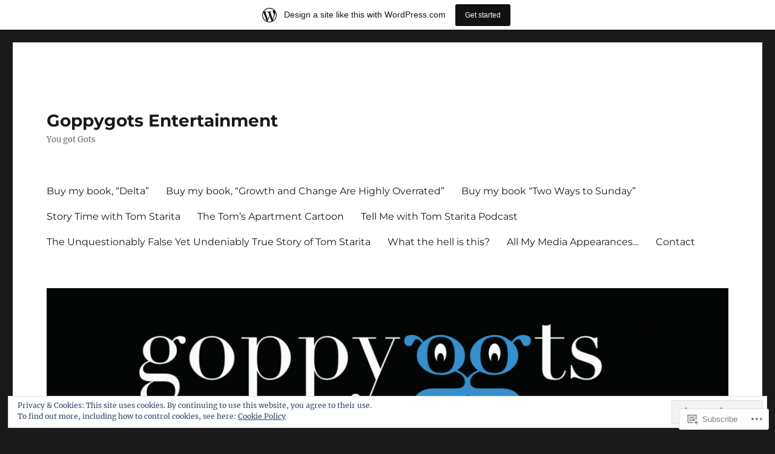

--- FILE ---
content_type: text/html; charset=UTF-8
request_url: https://goppygots.com/tag/harry-potter/
body_size: 34071
content:
<!DOCTYPE html>
<html lang="en" class="no-js">
<head>
	<meta charset="UTF-8">
	<meta name="viewport" content="width=device-width, initial-scale=1">
	<link rel="profile" href="https://gmpg.org/xfn/11">
		<script>(function(html){html.className = html.className.replace(/\bno-js\b/,'js')})(document.documentElement);</script>
<title>Harry Potter &#8211; Goppygots Entertainment</title>
<meta name='robots' content='max-image-preview:large' />

<!-- Async WordPress.com Remote Login -->
<script id="wpcom_remote_login_js">
var wpcom_remote_login_extra_auth = '';
function wpcom_remote_login_remove_dom_node_id( element_id ) {
	var dom_node = document.getElementById( element_id );
	if ( dom_node ) { dom_node.parentNode.removeChild( dom_node ); }
}
function wpcom_remote_login_remove_dom_node_classes( class_name ) {
	var dom_nodes = document.querySelectorAll( '.' + class_name );
	for ( var i = 0; i < dom_nodes.length; i++ ) {
		dom_nodes[ i ].parentNode.removeChild( dom_nodes[ i ] );
	}
}
function wpcom_remote_login_final_cleanup() {
	wpcom_remote_login_remove_dom_node_classes( "wpcom_remote_login_msg" );
	wpcom_remote_login_remove_dom_node_id( "wpcom_remote_login_key" );
	wpcom_remote_login_remove_dom_node_id( "wpcom_remote_login_validate" );
	wpcom_remote_login_remove_dom_node_id( "wpcom_remote_login_js" );
	wpcom_remote_login_remove_dom_node_id( "wpcom_request_access_iframe" );
	wpcom_remote_login_remove_dom_node_id( "wpcom_request_access_styles" );
}

// Watch for messages back from the remote login
window.addEventListener( "message", function( e ) {
	if ( e.origin === "https://r-login.wordpress.com" ) {
		var data = {};
		try {
			data = JSON.parse( e.data );
		} catch( e ) {
			wpcom_remote_login_final_cleanup();
			return;
		}

		if ( data.msg === 'LOGIN' ) {
			// Clean up the login check iframe
			wpcom_remote_login_remove_dom_node_id( "wpcom_remote_login_key" );

			var id_regex = new RegExp( /^[0-9]+$/ );
			var token_regex = new RegExp( /^.*|.*|.*$/ );
			if (
				token_regex.test( data.token )
				&& id_regex.test( data.wpcomid )
			) {
				// We have everything we need to ask for a login
				var script = document.createElement( "script" );
				script.setAttribute( "id", "wpcom_remote_login_validate" );
				script.src = '/remote-login.php?wpcom_remote_login=validate'
					+ '&wpcomid=' + data.wpcomid
					+ '&token=' + encodeURIComponent( data.token )
					+ '&host=' + window.location.protocol
					+ '//' + window.location.hostname
					+ '&postid=598'
					+ '&is_singular=';
				document.body.appendChild( script );
			}

			return;
		}

		// Safari ITP, not logged in, so redirect
		if ( data.msg === 'LOGIN-REDIRECT' ) {
			window.location = 'https://wordpress.com/log-in?redirect_to=' + window.location.href;
			return;
		}

		// Safari ITP, storage access failed, remove the request
		if ( data.msg === 'LOGIN-REMOVE' ) {
			var css_zap = 'html { -webkit-transition: margin-top 1s; transition: margin-top 1s; } /* 9001 */ html { margin-top: 0 !important; } * html body { margin-top: 0 !important; } @media screen and ( max-width: 782px ) { html { margin-top: 0 !important; } * html body { margin-top: 0 !important; } }';
			var style_zap = document.createElement( 'style' );
			style_zap.type = 'text/css';
			style_zap.appendChild( document.createTextNode( css_zap ) );
			document.body.appendChild( style_zap );

			var e = document.getElementById( 'wpcom_request_access_iframe' );
			e.parentNode.removeChild( e );

			document.cookie = 'wordpress_com_login_access=denied; path=/; max-age=31536000';

			return;
		}

		// Safari ITP
		if ( data.msg === 'REQUEST_ACCESS' ) {
			console.log( 'request access: safari' );

			// Check ITP iframe enable/disable knob
			if ( wpcom_remote_login_extra_auth !== 'safari_itp_iframe' ) {
				return;
			}

			// If we are in a "private window" there is no ITP.
			var private_window = false;
			try {
				var opendb = window.openDatabase( null, null, null, null );
			} catch( e ) {
				private_window = true;
			}

			if ( private_window ) {
				console.log( 'private window' );
				return;
			}

			var iframe = document.createElement( 'iframe' );
			iframe.id = 'wpcom_request_access_iframe';
			iframe.setAttribute( 'scrolling', 'no' );
			iframe.setAttribute( 'sandbox', 'allow-storage-access-by-user-activation allow-scripts allow-same-origin allow-top-navigation-by-user-activation' );
			iframe.src = 'https://r-login.wordpress.com/remote-login.php?wpcom_remote_login=request_access&origin=' + encodeURIComponent( data.origin ) + '&wpcomid=' + encodeURIComponent( data.wpcomid );

			var css = 'html { -webkit-transition: margin-top 1s; transition: margin-top 1s; } /* 9001 */ html { margin-top: 46px !important; } * html body { margin-top: 46px !important; } @media screen and ( max-width: 660px ) { html { margin-top: 71px !important; } * html body { margin-top: 71px !important; } #wpcom_request_access_iframe { display: block; height: 71px !important; } } #wpcom_request_access_iframe { border: 0px; height: 46px; position: fixed; top: 0; left: 0; width: 100%; min-width: 100%; z-index: 99999; background: #23282d; } ';

			var style = document.createElement( 'style' );
			style.type = 'text/css';
			style.id = 'wpcom_request_access_styles';
			style.appendChild( document.createTextNode( css ) );
			document.body.appendChild( style );

			document.body.appendChild( iframe );
		}

		if ( data.msg === 'DONE' ) {
			wpcom_remote_login_final_cleanup();
		}
	}
}, false );

// Inject the remote login iframe after the page has had a chance to load
// more critical resources
window.addEventListener( "DOMContentLoaded", function( e ) {
	var iframe = document.createElement( "iframe" );
	iframe.style.display = "none";
	iframe.setAttribute( "scrolling", "no" );
	iframe.setAttribute( "id", "wpcom_remote_login_key" );
	iframe.src = "https://r-login.wordpress.com/remote-login.php"
		+ "?wpcom_remote_login=key"
		+ "&origin=aHR0cHM6Ly9nb3BweWdvdHMuY29t"
		+ "&wpcomid=6664305"
		+ "&time=" + Math.floor( Date.now() / 1000 );
	document.body.appendChild( iframe );
}, false );
</script>
<link rel='dns-prefetch' href='//s0.wp.com' />
<link rel="alternate" type="application/rss+xml" title="Goppygots Entertainment &raquo; Feed" href="https://goppygots.com/feed/" />
<link rel="alternate" type="application/rss+xml" title="Goppygots Entertainment &raquo; Comments Feed" href="https://goppygots.com/comments/feed/" />
<link rel="alternate" type="application/rss+xml" title="Goppygots Entertainment &raquo; Harry Potter Tag Feed" href="https://goppygots.com/tag/harry-potter/feed/" />
	<script type="text/javascript">
		/* <![CDATA[ */
		function addLoadEvent(func) {
			var oldonload = window.onload;
			if (typeof window.onload != 'function') {
				window.onload = func;
			} else {
				window.onload = function () {
					oldonload();
					func();
				}
			}
		}
		/* ]]> */
	</script>
	<link crossorigin='anonymous' rel='stylesheet' id='all-css-0-1' href='/_static/??-eJx9jt0KwjAMhV/IGocy8UJ8lq4LtWv6w5LS7e2tIoooXp6T830EalYmRcEoEIrKVKyLDBNK1sY/M3CJENJYCBnkigGVpEQMJoWsBaQ2fGW3CGLcGuYN/NZWN1oUBiztmrxDRbqCYMikpblZVsJ/AnIe39890td8oGRfQNCzR3HRqkHP0KafzR2+hHN37Lv+sDv1++kGFXpmgA==&cssminify=yes' type='text/css' media='all' />
<style id='wp-emoji-styles-inline-css'>

	img.wp-smiley, img.emoji {
		display: inline !important;
		border: none !important;
		box-shadow: none !important;
		height: 1em !important;
		width: 1em !important;
		margin: 0 0.07em !important;
		vertical-align: -0.1em !important;
		background: none !important;
		padding: 0 !important;
	}
/*# sourceURL=wp-emoji-styles-inline-css */
</style>
<link crossorigin='anonymous' rel='stylesheet' id='all-css-2-1' href='/wp-content/plugins/gutenberg-core/v22.2.0/build/styles/block-library/style.css?m=1764855221i&cssminify=yes' type='text/css' media='all' />
<style id='wp-block-library-inline-css'>
.has-text-align-justify {
	text-align:justify;
}
.has-text-align-justify{text-align:justify;}

/*# sourceURL=wp-block-library-inline-css */
</style><style id='global-styles-inline-css'>
:root{--wp--preset--aspect-ratio--square: 1;--wp--preset--aspect-ratio--4-3: 4/3;--wp--preset--aspect-ratio--3-4: 3/4;--wp--preset--aspect-ratio--3-2: 3/2;--wp--preset--aspect-ratio--2-3: 2/3;--wp--preset--aspect-ratio--16-9: 16/9;--wp--preset--aspect-ratio--9-16: 9/16;--wp--preset--color--black: #000000;--wp--preset--color--cyan-bluish-gray: #abb8c3;--wp--preset--color--white: #fff;--wp--preset--color--pale-pink: #f78da7;--wp--preset--color--vivid-red: #cf2e2e;--wp--preset--color--luminous-vivid-orange: #ff6900;--wp--preset--color--luminous-vivid-amber: #fcb900;--wp--preset--color--light-green-cyan: #7bdcb5;--wp--preset--color--vivid-green-cyan: #00d084;--wp--preset--color--pale-cyan-blue: #8ed1fc;--wp--preset--color--vivid-cyan-blue: #0693e3;--wp--preset--color--vivid-purple: #9b51e0;--wp--preset--color--dark-gray: #1a1a1a;--wp--preset--color--medium-gray: #686868;--wp--preset--color--light-gray: #e5e5e5;--wp--preset--color--blue-gray: #4d545c;--wp--preset--color--bright-blue: #007acc;--wp--preset--color--light-blue: #9adffd;--wp--preset--color--dark-brown: #402b30;--wp--preset--color--medium-brown: #774e24;--wp--preset--color--dark-red: #640c1f;--wp--preset--color--bright-red: #ff675f;--wp--preset--color--yellow: #ffef8e;--wp--preset--gradient--vivid-cyan-blue-to-vivid-purple: linear-gradient(135deg,rgb(6,147,227) 0%,rgb(155,81,224) 100%);--wp--preset--gradient--light-green-cyan-to-vivid-green-cyan: linear-gradient(135deg,rgb(122,220,180) 0%,rgb(0,208,130) 100%);--wp--preset--gradient--luminous-vivid-amber-to-luminous-vivid-orange: linear-gradient(135deg,rgb(252,185,0) 0%,rgb(255,105,0) 100%);--wp--preset--gradient--luminous-vivid-orange-to-vivid-red: linear-gradient(135deg,rgb(255,105,0) 0%,rgb(207,46,46) 100%);--wp--preset--gradient--very-light-gray-to-cyan-bluish-gray: linear-gradient(135deg,rgb(238,238,238) 0%,rgb(169,184,195) 100%);--wp--preset--gradient--cool-to-warm-spectrum: linear-gradient(135deg,rgb(74,234,220) 0%,rgb(151,120,209) 20%,rgb(207,42,186) 40%,rgb(238,44,130) 60%,rgb(251,105,98) 80%,rgb(254,248,76) 100%);--wp--preset--gradient--blush-light-purple: linear-gradient(135deg,rgb(255,206,236) 0%,rgb(152,150,240) 100%);--wp--preset--gradient--blush-bordeaux: linear-gradient(135deg,rgb(254,205,165) 0%,rgb(254,45,45) 50%,rgb(107,0,62) 100%);--wp--preset--gradient--luminous-dusk: linear-gradient(135deg,rgb(255,203,112) 0%,rgb(199,81,192) 50%,rgb(65,88,208) 100%);--wp--preset--gradient--pale-ocean: linear-gradient(135deg,rgb(255,245,203) 0%,rgb(182,227,212) 50%,rgb(51,167,181) 100%);--wp--preset--gradient--electric-grass: linear-gradient(135deg,rgb(202,248,128) 0%,rgb(113,206,126) 100%);--wp--preset--gradient--midnight: linear-gradient(135deg,rgb(2,3,129) 0%,rgb(40,116,252) 100%);--wp--preset--font-size--small: 13px;--wp--preset--font-size--medium: 20px;--wp--preset--font-size--large: 36px;--wp--preset--font-size--x-large: 42px;--wp--preset--font-family--albert-sans: 'Albert Sans', sans-serif;--wp--preset--font-family--alegreya: Alegreya, serif;--wp--preset--font-family--arvo: Arvo, serif;--wp--preset--font-family--bodoni-moda: 'Bodoni Moda', serif;--wp--preset--font-family--bricolage-grotesque: 'Bricolage Grotesque', sans-serif;--wp--preset--font-family--cabin: Cabin, sans-serif;--wp--preset--font-family--chivo: Chivo, sans-serif;--wp--preset--font-family--commissioner: Commissioner, sans-serif;--wp--preset--font-family--cormorant: Cormorant, serif;--wp--preset--font-family--courier-prime: 'Courier Prime', monospace;--wp--preset--font-family--crimson-pro: 'Crimson Pro', serif;--wp--preset--font-family--dm-mono: 'DM Mono', monospace;--wp--preset--font-family--dm-sans: 'DM Sans', sans-serif;--wp--preset--font-family--dm-serif-display: 'DM Serif Display', serif;--wp--preset--font-family--domine: Domine, serif;--wp--preset--font-family--eb-garamond: 'EB Garamond', serif;--wp--preset--font-family--epilogue: Epilogue, sans-serif;--wp--preset--font-family--fahkwang: Fahkwang, sans-serif;--wp--preset--font-family--figtree: Figtree, sans-serif;--wp--preset--font-family--fira-sans: 'Fira Sans', sans-serif;--wp--preset--font-family--fjalla-one: 'Fjalla One', sans-serif;--wp--preset--font-family--fraunces: Fraunces, serif;--wp--preset--font-family--gabarito: Gabarito, system-ui;--wp--preset--font-family--ibm-plex-mono: 'IBM Plex Mono', monospace;--wp--preset--font-family--ibm-plex-sans: 'IBM Plex Sans', sans-serif;--wp--preset--font-family--ibarra-real-nova: 'Ibarra Real Nova', serif;--wp--preset--font-family--instrument-serif: 'Instrument Serif', serif;--wp--preset--font-family--inter: Inter, sans-serif;--wp--preset--font-family--josefin-sans: 'Josefin Sans', sans-serif;--wp--preset--font-family--jost: Jost, sans-serif;--wp--preset--font-family--libre-baskerville: 'Libre Baskerville', serif;--wp--preset--font-family--libre-franklin: 'Libre Franklin', sans-serif;--wp--preset--font-family--literata: Literata, serif;--wp--preset--font-family--lora: Lora, serif;--wp--preset--font-family--merriweather: Merriweather, serif;--wp--preset--font-family--montserrat: Montserrat, sans-serif;--wp--preset--font-family--newsreader: Newsreader, serif;--wp--preset--font-family--noto-sans-mono: 'Noto Sans Mono', sans-serif;--wp--preset--font-family--nunito: Nunito, sans-serif;--wp--preset--font-family--open-sans: 'Open Sans', sans-serif;--wp--preset--font-family--overpass: Overpass, sans-serif;--wp--preset--font-family--pt-serif: 'PT Serif', serif;--wp--preset--font-family--petrona: Petrona, serif;--wp--preset--font-family--piazzolla: Piazzolla, serif;--wp--preset--font-family--playfair-display: 'Playfair Display', serif;--wp--preset--font-family--plus-jakarta-sans: 'Plus Jakarta Sans', sans-serif;--wp--preset--font-family--poppins: Poppins, sans-serif;--wp--preset--font-family--raleway: Raleway, sans-serif;--wp--preset--font-family--roboto: Roboto, sans-serif;--wp--preset--font-family--roboto-slab: 'Roboto Slab', serif;--wp--preset--font-family--rubik: Rubik, sans-serif;--wp--preset--font-family--rufina: Rufina, serif;--wp--preset--font-family--sora: Sora, sans-serif;--wp--preset--font-family--source-sans-3: 'Source Sans 3', sans-serif;--wp--preset--font-family--source-serif-4: 'Source Serif 4', serif;--wp--preset--font-family--space-mono: 'Space Mono', monospace;--wp--preset--font-family--syne: Syne, sans-serif;--wp--preset--font-family--texturina: Texturina, serif;--wp--preset--font-family--urbanist: Urbanist, sans-serif;--wp--preset--font-family--work-sans: 'Work Sans', sans-serif;--wp--preset--spacing--20: 0.44rem;--wp--preset--spacing--30: 0.67rem;--wp--preset--spacing--40: 1rem;--wp--preset--spacing--50: 1.5rem;--wp--preset--spacing--60: 2.25rem;--wp--preset--spacing--70: 3.38rem;--wp--preset--spacing--80: 5.06rem;--wp--preset--shadow--natural: 6px 6px 9px rgba(0, 0, 0, 0.2);--wp--preset--shadow--deep: 12px 12px 50px rgba(0, 0, 0, 0.4);--wp--preset--shadow--sharp: 6px 6px 0px rgba(0, 0, 0, 0.2);--wp--preset--shadow--outlined: 6px 6px 0px -3px rgb(255, 255, 255), 6px 6px rgb(0, 0, 0);--wp--preset--shadow--crisp: 6px 6px 0px rgb(0, 0, 0);}:where(.is-layout-flex){gap: 0.5em;}:where(.is-layout-grid){gap: 0.5em;}body .is-layout-flex{display: flex;}.is-layout-flex{flex-wrap: wrap;align-items: center;}.is-layout-flex > :is(*, div){margin: 0;}body .is-layout-grid{display: grid;}.is-layout-grid > :is(*, div){margin: 0;}:where(.wp-block-columns.is-layout-flex){gap: 2em;}:where(.wp-block-columns.is-layout-grid){gap: 2em;}:where(.wp-block-post-template.is-layout-flex){gap: 1.25em;}:where(.wp-block-post-template.is-layout-grid){gap: 1.25em;}.has-black-color{color: var(--wp--preset--color--black) !important;}.has-cyan-bluish-gray-color{color: var(--wp--preset--color--cyan-bluish-gray) !important;}.has-white-color{color: var(--wp--preset--color--white) !important;}.has-pale-pink-color{color: var(--wp--preset--color--pale-pink) !important;}.has-vivid-red-color{color: var(--wp--preset--color--vivid-red) !important;}.has-luminous-vivid-orange-color{color: var(--wp--preset--color--luminous-vivid-orange) !important;}.has-luminous-vivid-amber-color{color: var(--wp--preset--color--luminous-vivid-amber) !important;}.has-light-green-cyan-color{color: var(--wp--preset--color--light-green-cyan) !important;}.has-vivid-green-cyan-color{color: var(--wp--preset--color--vivid-green-cyan) !important;}.has-pale-cyan-blue-color{color: var(--wp--preset--color--pale-cyan-blue) !important;}.has-vivid-cyan-blue-color{color: var(--wp--preset--color--vivid-cyan-blue) !important;}.has-vivid-purple-color{color: var(--wp--preset--color--vivid-purple) !important;}.has-black-background-color{background-color: var(--wp--preset--color--black) !important;}.has-cyan-bluish-gray-background-color{background-color: var(--wp--preset--color--cyan-bluish-gray) !important;}.has-white-background-color{background-color: var(--wp--preset--color--white) !important;}.has-pale-pink-background-color{background-color: var(--wp--preset--color--pale-pink) !important;}.has-vivid-red-background-color{background-color: var(--wp--preset--color--vivid-red) !important;}.has-luminous-vivid-orange-background-color{background-color: var(--wp--preset--color--luminous-vivid-orange) !important;}.has-luminous-vivid-amber-background-color{background-color: var(--wp--preset--color--luminous-vivid-amber) !important;}.has-light-green-cyan-background-color{background-color: var(--wp--preset--color--light-green-cyan) !important;}.has-vivid-green-cyan-background-color{background-color: var(--wp--preset--color--vivid-green-cyan) !important;}.has-pale-cyan-blue-background-color{background-color: var(--wp--preset--color--pale-cyan-blue) !important;}.has-vivid-cyan-blue-background-color{background-color: var(--wp--preset--color--vivid-cyan-blue) !important;}.has-vivid-purple-background-color{background-color: var(--wp--preset--color--vivid-purple) !important;}.has-black-border-color{border-color: var(--wp--preset--color--black) !important;}.has-cyan-bluish-gray-border-color{border-color: var(--wp--preset--color--cyan-bluish-gray) !important;}.has-white-border-color{border-color: var(--wp--preset--color--white) !important;}.has-pale-pink-border-color{border-color: var(--wp--preset--color--pale-pink) !important;}.has-vivid-red-border-color{border-color: var(--wp--preset--color--vivid-red) !important;}.has-luminous-vivid-orange-border-color{border-color: var(--wp--preset--color--luminous-vivid-orange) !important;}.has-luminous-vivid-amber-border-color{border-color: var(--wp--preset--color--luminous-vivid-amber) !important;}.has-light-green-cyan-border-color{border-color: var(--wp--preset--color--light-green-cyan) !important;}.has-vivid-green-cyan-border-color{border-color: var(--wp--preset--color--vivid-green-cyan) !important;}.has-pale-cyan-blue-border-color{border-color: var(--wp--preset--color--pale-cyan-blue) !important;}.has-vivid-cyan-blue-border-color{border-color: var(--wp--preset--color--vivid-cyan-blue) !important;}.has-vivid-purple-border-color{border-color: var(--wp--preset--color--vivid-purple) !important;}.has-vivid-cyan-blue-to-vivid-purple-gradient-background{background: var(--wp--preset--gradient--vivid-cyan-blue-to-vivid-purple) !important;}.has-light-green-cyan-to-vivid-green-cyan-gradient-background{background: var(--wp--preset--gradient--light-green-cyan-to-vivid-green-cyan) !important;}.has-luminous-vivid-amber-to-luminous-vivid-orange-gradient-background{background: var(--wp--preset--gradient--luminous-vivid-amber-to-luminous-vivid-orange) !important;}.has-luminous-vivid-orange-to-vivid-red-gradient-background{background: var(--wp--preset--gradient--luminous-vivid-orange-to-vivid-red) !important;}.has-very-light-gray-to-cyan-bluish-gray-gradient-background{background: var(--wp--preset--gradient--very-light-gray-to-cyan-bluish-gray) !important;}.has-cool-to-warm-spectrum-gradient-background{background: var(--wp--preset--gradient--cool-to-warm-spectrum) !important;}.has-blush-light-purple-gradient-background{background: var(--wp--preset--gradient--blush-light-purple) !important;}.has-blush-bordeaux-gradient-background{background: var(--wp--preset--gradient--blush-bordeaux) !important;}.has-luminous-dusk-gradient-background{background: var(--wp--preset--gradient--luminous-dusk) !important;}.has-pale-ocean-gradient-background{background: var(--wp--preset--gradient--pale-ocean) !important;}.has-electric-grass-gradient-background{background: var(--wp--preset--gradient--electric-grass) !important;}.has-midnight-gradient-background{background: var(--wp--preset--gradient--midnight) !important;}.has-small-font-size{font-size: var(--wp--preset--font-size--small) !important;}.has-medium-font-size{font-size: var(--wp--preset--font-size--medium) !important;}.has-large-font-size{font-size: var(--wp--preset--font-size--large) !important;}.has-x-large-font-size{font-size: var(--wp--preset--font-size--x-large) !important;}.has-albert-sans-font-family{font-family: var(--wp--preset--font-family--albert-sans) !important;}.has-alegreya-font-family{font-family: var(--wp--preset--font-family--alegreya) !important;}.has-arvo-font-family{font-family: var(--wp--preset--font-family--arvo) !important;}.has-bodoni-moda-font-family{font-family: var(--wp--preset--font-family--bodoni-moda) !important;}.has-bricolage-grotesque-font-family{font-family: var(--wp--preset--font-family--bricolage-grotesque) !important;}.has-cabin-font-family{font-family: var(--wp--preset--font-family--cabin) !important;}.has-chivo-font-family{font-family: var(--wp--preset--font-family--chivo) !important;}.has-commissioner-font-family{font-family: var(--wp--preset--font-family--commissioner) !important;}.has-cormorant-font-family{font-family: var(--wp--preset--font-family--cormorant) !important;}.has-courier-prime-font-family{font-family: var(--wp--preset--font-family--courier-prime) !important;}.has-crimson-pro-font-family{font-family: var(--wp--preset--font-family--crimson-pro) !important;}.has-dm-mono-font-family{font-family: var(--wp--preset--font-family--dm-mono) !important;}.has-dm-sans-font-family{font-family: var(--wp--preset--font-family--dm-sans) !important;}.has-dm-serif-display-font-family{font-family: var(--wp--preset--font-family--dm-serif-display) !important;}.has-domine-font-family{font-family: var(--wp--preset--font-family--domine) !important;}.has-eb-garamond-font-family{font-family: var(--wp--preset--font-family--eb-garamond) !important;}.has-epilogue-font-family{font-family: var(--wp--preset--font-family--epilogue) !important;}.has-fahkwang-font-family{font-family: var(--wp--preset--font-family--fahkwang) !important;}.has-figtree-font-family{font-family: var(--wp--preset--font-family--figtree) !important;}.has-fira-sans-font-family{font-family: var(--wp--preset--font-family--fira-sans) !important;}.has-fjalla-one-font-family{font-family: var(--wp--preset--font-family--fjalla-one) !important;}.has-fraunces-font-family{font-family: var(--wp--preset--font-family--fraunces) !important;}.has-gabarito-font-family{font-family: var(--wp--preset--font-family--gabarito) !important;}.has-ibm-plex-mono-font-family{font-family: var(--wp--preset--font-family--ibm-plex-mono) !important;}.has-ibm-plex-sans-font-family{font-family: var(--wp--preset--font-family--ibm-plex-sans) !important;}.has-ibarra-real-nova-font-family{font-family: var(--wp--preset--font-family--ibarra-real-nova) !important;}.has-instrument-serif-font-family{font-family: var(--wp--preset--font-family--instrument-serif) !important;}.has-inter-font-family{font-family: var(--wp--preset--font-family--inter) !important;}.has-josefin-sans-font-family{font-family: var(--wp--preset--font-family--josefin-sans) !important;}.has-jost-font-family{font-family: var(--wp--preset--font-family--jost) !important;}.has-libre-baskerville-font-family{font-family: var(--wp--preset--font-family--libre-baskerville) !important;}.has-libre-franklin-font-family{font-family: var(--wp--preset--font-family--libre-franklin) !important;}.has-literata-font-family{font-family: var(--wp--preset--font-family--literata) !important;}.has-lora-font-family{font-family: var(--wp--preset--font-family--lora) !important;}.has-merriweather-font-family{font-family: var(--wp--preset--font-family--merriweather) !important;}.has-montserrat-font-family{font-family: var(--wp--preset--font-family--montserrat) !important;}.has-newsreader-font-family{font-family: var(--wp--preset--font-family--newsreader) !important;}.has-noto-sans-mono-font-family{font-family: var(--wp--preset--font-family--noto-sans-mono) !important;}.has-nunito-font-family{font-family: var(--wp--preset--font-family--nunito) !important;}.has-open-sans-font-family{font-family: var(--wp--preset--font-family--open-sans) !important;}.has-overpass-font-family{font-family: var(--wp--preset--font-family--overpass) !important;}.has-pt-serif-font-family{font-family: var(--wp--preset--font-family--pt-serif) !important;}.has-petrona-font-family{font-family: var(--wp--preset--font-family--petrona) !important;}.has-piazzolla-font-family{font-family: var(--wp--preset--font-family--piazzolla) !important;}.has-playfair-display-font-family{font-family: var(--wp--preset--font-family--playfair-display) !important;}.has-plus-jakarta-sans-font-family{font-family: var(--wp--preset--font-family--plus-jakarta-sans) !important;}.has-poppins-font-family{font-family: var(--wp--preset--font-family--poppins) !important;}.has-raleway-font-family{font-family: var(--wp--preset--font-family--raleway) !important;}.has-roboto-font-family{font-family: var(--wp--preset--font-family--roboto) !important;}.has-roboto-slab-font-family{font-family: var(--wp--preset--font-family--roboto-slab) !important;}.has-rubik-font-family{font-family: var(--wp--preset--font-family--rubik) !important;}.has-rufina-font-family{font-family: var(--wp--preset--font-family--rufina) !important;}.has-sora-font-family{font-family: var(--wp--preset--font-family--sora) !important;}.has-source-sans-3-font-family{font-family: var(--wp--preset--font-family--source-sans-3) !important;}.has-source-serif-4-font-family{font-family: var(--wp--preset--font-family--source-serif-4) !important;}.has-space-mono-font-family{font-family: var(--wp--preset--font-family--space-mono) !important;}.has-syne-font-family{font-family: var(--wp--preset--font-family--syne) !important;}.has-texturina-font-family{font-family: var(--wp--preset--font-family--texturina) !important;}.has-urbanist-font-family{font-family: var(--wp--preset--font-family--urbanist) !important;}.has-work-sans-font-family{font-family: var(--wp--preset--font-family--work-sans) !important;}
/*# sourceURL=global-styles-inline-css */
</style>

<style id='classic-theme-styles-inline-css'>
/*! This file is auto-generated */
.wp-block-button__link{color:#fff;background-color:#32373c;border-radius:9999px;box-shadow:none;text-decoration:none;padding:calc(.667em + 2px) calc(1.333em + 2px);font-size:1.125em}.wp-block-file__button{background:#32373c;color:#fff;text-decoration:none}
/*# sourceURL=/wp-includes/css/classic-themes.min.css */
</style>
<link crossorigin='anonymous' rel='stylesheet' id='all-css-4-1' href='/_static/??-eJyNkVtuAyEMRTdUjzVpHs1H1aVUDHFTEswgbDrN7ms0UROpaZQfBFfnXCzAKYMfk1JSzLHuQxL04xBHfxRcdP1L14MEzpGg0Fe3xF0Q/SVA9BSp8yJPeFXEFS5dhSzn7LQRTLvgKBIbdk+bsjkwDLmQCNjKoTLop4nyx5tjzHVAnSw4SfhWooQfBggylRImcoaVdoEAt9xSp/M5JKuSMTp194Y6kGbnj+czSk34biruKVEJreL29vGBbz/nv7iBOH9Ec974td+snheb7Xq5OvwAktizAQ==&cssminify=yes' type='text/css' media='all' />
<style id='twentysixteen-style-inline-css'>
.byline { clip: rect(1px, 1px, 1px, 1px); height: 1px; position: absolute; overflow: hidden; width: 1px; }
/*# sourceURL=twentysixteen-style-inline-css */
</style>
<link crossorigin='anonymous' rel='stylesheet' id='all-css-10-1' href='/_static/??-eJx9jUEOwjAMBD9EMBFU4oL4iyNDg5zYqh1Cf0+QeuiJ46xmtNA1JKlO1cFnKmSgDcH7GFbLHyeqkMzAfGUKXZOU4+AD7MLSgnJ75jq0hpaWrJ5l0EOYpf/zZ3nTErAhMm0nP/1ebnGKl+l0jvH6+gKktj3A&cssminify=yes' type='text/css' media='all' />
<style id='jetpack_facebook_likebox-inline-css'>
.widget_facebook_likebox {
	overflow: hidden;
}

/*# sourceURL=/wp-content/mu-plugins/jetpack-plugin/sun/modules/widgets/facebook-likebox/style.css */
</style>
<link crossorigin='anonymous' rel='stylesheet' id='all-css-12-1' href='/_static/??-eJzTLy/QTc7PK0nNK9HPLdUtyClNz8wr1i9KTcrJTwcy0/WTi5G5ekCujj52Temp+bo5+cmJJZn5eSgc3bScxMwikFb7XFtDE1NLExMLc0OTLACohS2q&cssminify=yes' type='text/css' media='all' />
<style id='jetpack-global-styles-frontend-style-inline-css'>
:root { --font-headings: unset; --font-base: unset; --font-headings-default: -apple-system,BlinkMacSystemFont,"Segoe UI",Roboto,Oxygen-Sans,Ubuntu,Cantarell,"Helvetica Neue",sans-serif; --font-base-default: -apple-system,BlinkMacSystemFont,"Segoe UI",Roboto,Oxygen-Sans,Ubuntu,Cantarell,"Helvetica Neue",sans-serif;}
/*# sourceURL=jetpack-global-styles-frontend-style-inline-css */
</style>
<link crossorigin='anonymous' rel='stylesheet' id='all-css-14-1' href='/_static/??-eJyNjtEKwjAMRX/IGNTN4YP4KdK1tctMm7G0DP/eKXtRQfZ2D+SeG5wGsJKyTxljgYFLoKTY+zwYe18YtSSM4gp7Re3M6J1x7vGOlMLWqm5wtehKyaKKJcPAEkQ/4EeWOx/n2a7CwNIa/rc2kQs+K84nS4YwkgOTHDBpXtNt5zcUCG7CLNMXvgSXeN419WHfnI5V3T8BhmF3dg==&cssminify=yes' type='text/css' media='all' />
<script id="wpcom-actionbar-placeholder-js-extra">
var actionbardata = {"siteID":"6664305","postID":"0","siteURL":"https://goppygots.com","xhrURL":"https://goppygots.com/wp-admin/admin-ajax.php","nonce":"0e6a392c45","isLoggedIn":"","statusMessage":"","subsEmailDefault":"instantly","proxyScriptUrl":"https://s0.wp.com/wp-content/js/wpcom-proxy-request.js?m=1513050504i&amp;ver=20211021","i18n":{"followedText":"New posts from this site will now appear in your \u003Ca href=\"https://wordpress.com/reader\"\u003EReader\u003C/a\u003E","foldBar":"Collapse this bar","unfoldBar":"Expand this bar","shortLinkCopied":"Shortlink copied to clipboard."}};
//# sourceURL=wpcom-actionbar-placeholder-js-extra
</script>
<script id="jetpack-mu-wpcom-settings-js-before">
var JETPACK_MU_WPCOM_SETTINGS = {"assetsUrl":"https://s0.wp.com/wp-content/mu-plugins/jetpack-mu-wpcom-plugin/sun/jetpack_vendor/automattic/jetpack-mu-wpcom/src/build/"};
//# sourceURL=jetpack-mu-wpcom-settings-js-before
</script>
<script crossorigin='anonymous' type='text/javascript'  src='/_static/??-eJx9zEsOwiAQBuALiUSNRRfGs8hDSgPMhBlKe3tbXWg0cTXP75cNhYHMLrMcSJbIAgtM83agjfy4ce+SI4lVS27LYqYwsXN5RT2nePwGqQqM1YdMkqomUwJygGW6Q4zQ/ry3YL1jWpNfrdA1oRiD+1E6gn87KPZmSZh4I3JPbxLKcb8WkSELb7EsEdd02anDSXWdOqvhAYZKX74='></script>
<script id="rlt-proxy-js-after">
	rltInitialize( {"token":null,"iframeOrigins":["https:\/\/widgets.wp.com"]} );
//# sourceURL=rlt-proxy-js-after
</script>
<link rel="EditURI" type="application/rsd+xml" title="RSD" href="https://goppygots.wordpress.com/xmlrpc.php?rsd" />
<meta name="generator" content="WordPress.com" />

<!-- Jetpack Open Graph Tags -->
<meta property="og:type" content="website" />
<meta property="og:title" content="Harry Potter &#8211; Goppygots Entertainment" />
<meta property="og:url" content="https://goppygots.com/tag/harry-potter/" />
<meta property="og:site_name" content="Goppygots Entertainment" />
<meta property="og:image" content="https://s0.wp.com/i/blank.jpg?m=1383295312i" />
<meta property="og:image:width" content="200" />
<meta property="og:image:height" content="200" />
<meta property="og:image:alt" content="" />
<meta property="og:locale" content="en_US" />
<meta name="twitter:creator" content="@TomStarita" />
<meta name="twitter:site" content="@TomStarita" />

<!-- End Jetpack Open Graph Tags -->
<link rel="shortcut icon" type="image/x-icon" href="https://s0.wp.com/i/favicon.ico?m=1713425267i" sizes="16x16 24x24 32x32 48x48" />
<link rel="icon" type="image/x-icon" href="https://s0.wp.com/i/favicon.ico?m=1713425267i" sizes="16x16 24x24 32x32 48x48" />
<link rel="apple-touch-icon" href="https://s0.wp.com/i/webclip.png?m=1713868326i" />
<link rel='openid.server' href='https://goppygots.com/?openidserver=1' />
<link rel='openid.delegate' href='https://goppygots.com/' />
<link rel="search" type="application/opensearchdescription+xml" href="https://goppygots.com/osd.xml" title="Goppygots Entertainment" />
<link rel="search" type="application/opensearchdescription+xml" href="https://s1.wp.com/opensearch.xml" title="WordPress.com" />
<meta name="description" content="Posts about Harry Potter written by Tom Starita" />
		<script type="text/javascript">

			window.doNotSellCallback = function() {

				var linkElements = [
					'a[href="https://wordpress.com/?ref=footer_blog"]',
					'a[href="https://wordpress.com/?ref=footer_website"]',
					'a[href="https://wordpress.com/?ref=vertical_footer"]',
					'a[href^="https://wordpress.com/?ref=footer_segment_"]',
				].join(',');

				var dnsLink = document.createElement( 'a' );
				dnsLink.href = 'https://wordpress.com/advertising-program-optout/';
				dnsLink.classList.add( 'do-not-sell-link' );
				dnsLink.rel = 'nofollow';
				dnsLink.style.marginLeft = '0.5em';
				dnsLink.textContent = 'Do Not Sell or Share My Personal Information';

				var creditLinks = document.querySelectorAll( linkElements );

				if ( 0 === creditLinks.length ) {
					return false;
				}

				Array.prototype.forEach.call( creditLinks, function( el ) {
					el.insertAdjacentElement( 'afterend', dnsLink );
				});

				return true;
			};

		</script>
		<script type="text/javascript">
	window.google_analytics_uacct = "UA-52447-2";
</script>

<script type="text/javascript">
	var _gaq = _gaq || [];
	_gaq.push(['_setAccount', 'UA-52447-2']);
	_gaq.push(['_gat._anonymizeIp']);
	_gaq.push(['_setDomainName', 'none']);
	_gaq.push(['_setAllowLinker', true]);
	_gaq.push(['_initData']);
	_gaq.push(['_trackPageview']);

	(function() {
		var ga = document.createElement('script'); ga.type = 'text/javascript'; ga.async = true;
		ga.src = ('https:' == document.location.protocol ? 'https://ssl' : 'http://www') + '.google-analytics.com/ga.js';
		(document.getElementsByTagName('head')[0] || document.getElementsByTagName('body')[0]).appendChild(ga);
	})();
</script>
<link crossorigin='anonymous' rel='stylesheet' id='all-css-6-3' href='/_static/??-eJydzEkKgDAQRNELqYUzLsSzhKQJDhmwO3h9FQRdu6sHxccRcx28kBe4lMct2dkzFpKo9PoYnDxcMGkjxjEbS8KwIZidlGFo/qi4lOF39bqJsrty77qLkxvLvq2rfuiadjkBszFD6w==&cssminify=yes' type='text/css' media='all' />
</head>

<body class="archive tag tag-harry-potter tag-1024 wp-embed-responsive wp-theme-pubtwentysixteen customizer-styles-applied hfeed jetpack-reblog-enabled author-hidden has-marketing-bar has-marketing-bar-theme-twenty-sixteen">
<div id="page" class="site">
	<div class="site-inner">
		<a class="skip-link screen-reader-text" href="#content">
			Skip to content		</a>

		<header id="masthead" class="site-header">
			<div class="site-header-main">
				<div class="site-branding">
					<a href="https://goppygots.com/" class="site-logo-link" rel="home" itemprop="url"></a>
											<p class="site-title"><a href="https://goppygots.com/" rel="home">Goppygots Entertainment</a></p>
												<p class="site-description">You got Gots</p>
									</div><!-- .site-branding -->

									<button id="menu-toggle" class="menu-toggle">Menu</button>

					<div id="site-header-menu" class="site-header-menu">
													<nav id="site-navigation" class="main-navigation" aria-label="Primary Menu">
								<div class="menu-primary-container"><ul id="menu-primary" class="primary-menu"><li id="menu-item-845" class="menu-item menu-item-type-post_type menu-item-object-page menu-item-845"><a href="https://goppygots.com/buy-my-book-delta/">Buy my book, &#8220;Delta&#8221;</a></li>
<li id="menu-item-695" class="menu-item menu-item-type-post_type menu-item-object-page menu-item-695"><a href="https://goppygots.com/buy-my-book-growth-and-change-are-highly-overrated/">Buy my book, &#8220;Growth and Change Are Highly Overrated&#8221;</a></li>
<li id="menu-item-697" class="menu-item menu-item-type-post_type menu-item-object-page menu-item-697"><a href="https://goppygots.com/buy-my-book-two-ways-to-sunday/">Buy my book &#8220;Two Ways to Sunday&#8221;</a></li>
<li id="menu-item-704" class="menu-item menu-item-type-taxonomy menu-item-object-category menu-item-704"><a href="https://goppygots.com/category/story-time-with-tom-starita/">Story Time with Tom Starita</a></li>
<li id="menu-item-698" class="menu-item menu-item-type-post_type menu-item-object-page menu-item-698"><a href="https://goppygots.com/toms-apartment/">The Tom&#8217;s Apartment Cartoon</a></li>
<li id="menu-item-696" class="menu-item menu-item-type-post_type menu-item-object-page menu-item-696"><a href="https://goppygots.com/ten-minutes-too-long-with-doug-barnes/">Tell Me with Tom Starita Podcast</a></li>
<li id="menu-item-703" class="menu-item menu-item-type-taxonomy menu-item-object-category menu-item-703"><a href="https://goppygots.com/category/the-unquestionably-false-yet-undeniably-true/">The Unquestionably False Yet Undeniably True Story of Tom Starita</a></li>
<li id="menu-item-736" class="menu-item menu-item-type-post_type menu-item-object-page menu-item-736"><a href="https://goppygots.com/about/">What the hell is this?</a></li>
<li id="menu-item-705" class="menu-item menu-item-type-taxonomy menu-item-object-category menu-item-705"><a href="https://goppygots.com/category/all-my-media-appearances/">All My Media Appearances&#8230;</a></li>
<li id="menu-item-862" class="menu-item menu-item-type-post_type menu-item-object-page menu-item-862"><a href="https://goppygots.com/contact/">Contact</a></li>
</ul></div>							</nav><!-- .main-navigation -->
						
											</div><!-- .site-header-menu -->
							</div><!-- .site-header-main -->

											<div class="header-image">
					<a href="https://goppygots.com/" rel="home">
						<img src="https://goppygots.com/wp-content/uploads/2017/01/cropped-goppygots3.png" srcset="" sizes="" width="1200" height="442" alt="Goppygots Entertainment">
					</a>
				</div><!-- .header-image -->
					</header><!-- .site-header -->

		<div id="content" class="site-content">

	<div id="primary" class="content-area">
		<main id="main" class="site-main">

		
			<header class="page-header">
				<h1 class="page-title">Tag: <span>Harry Potter</span></h1>			</header><!-- .page-header -->

			
<article id="post-598" class="post-598 post type-post status-publish format-standard hentry category-story-time-with-tom-starita tag-apple tag-armani-suits tag-arthur-c-clarke tag-batman tag-childhoods-end tag-frosted-flakes tag-george-costanza tag-ginger-love tag-google tag-harry-potter tag-hermoine tag-james-patterson tag-jerry-seinfeld tag-jesus tag-katniss tag-lord-voldemort tag-mary-magdalene tag-monty-python tag-new-york-mets tag-peeta tag-pierce-brosnan tag-pita-bread tag-ron tag-santa-clause tag-st-louis-cardinals tag-the-davinci-code tag-the-devil tag-the-hunger-games tag-twilight tag-wfan tag-zombies">
	<header class="entry-header">
		
		<h2 class="entry-title"><a href="https://goppygots.com/2014/12/05/the-devil-is-in-the-details/" rel="bookmark">The Devil is in the&nbsp;Details</a></h2>	</header><!-- .entry-header -->

	
	
	<div class="entry-content">
		<p>Mortimer P. Worthy stepped out of his modest size home, straightened his checkered tie and proceeded down the cement path towards his car. Eileen kept the new car, her Mazda, in the garage while Mortimer parked his five-year-old gray Corolla out front underneath a tall spruce tree. It was an unusually warm Wednesday in March, making his five-minute drive to work quite enjoyable. He lowered all four windows, turned on the classic rock station and drove down the block.</p>
<p>His job was going to be especially satisfying today. All five of his English classes had been reading <em>Childhood’s End</em> by Arthur C. Clarke and today was the day they would be held accountable. Mortimer preferred essay tests, something his students detested. Of course grading all one hundred and twenty five tests would be a pain, but it’s not like he was obligated to get them back to the students tomorrow.</p>
<p>Mortimer thought of Johnny Caralta, who was constantly breaking his chops, as he cruised down the street. In all his years teaching, Johnny was by far the worst kid of them all. He doubted Johnny ever picked up the book; all he ever did was flirt with Samantha O’Reilly or interrupt his discussions with some inane comment or noise. Well, today would be Johnny’s day of reckoning. If he didn’t pull an eighty five on this test he was off the baseball team.</p>
<p>One stop sign, one red light and then the usual parking spot in the back of the building, a routine Mortimer could do with his eyes closed. His thoughts continued to wander as he approached the red light. Softball season was almost here, he had to remember to put a try out notice in the morning announcements. The light turned green and Mortimer automatically began rolling out, failing to see Edward Dwayne Nassour and his red Pathfinder come flying down the road. Edward had once again overslept and was once again in a mad dash, hoping he could make it to work before Mr. Dishman realized he wasn’t at his desk.</p>
<p>Mortimer lazily turned to his left, his foot gently pressing down on the gas when he saw Edward coming right at him. There was nothing either man could do; the moment of impact was less than a second away. English tests and angry bosses were no longer a pressing concern as the cars collided at the intersection of Cortelyou and Lamoka. Witnesses later told police on the scene it was the loudest crash they had ever heard. Edward had been doing at least seventy and his truck had nearly sliced Mortimer’s car in half, before flipping over eight times and coming to a stop almost one hundred feet away.</p>
<p>There were no survivors, only remains.</p>
<p>Mortimer was pissed.</p>
<p>He was forty-four years old and was still in what he considered the prime of his life. He had been teaching English for eighteen years at two different schools and life had become quite monotonous. At his sister’s request, he started to write down the stories he told his nieces and nephews. She believed there was potential and was going to show her friend who had an in at a publishing company. Perhaps if things broke right he wouldn’t be dealing with the Johnny Caralta’s of the classroom when he was sixty. Maybe he could spend his years sitting on the back patio jotting down amusing stories and making a comfortable living.</p>
<p>Of course, none of the above mattered. Mortimer was dead and presently watching police keep the gawkers at bay while his mortal remains lay scattered on the pavement. He paced up and down the street when he had the sudden urge to find the person who did this and kill them…again. Mortimer stormed up the street and saw firefighters on the scene hosing down the fire which had erupted from the truck. He stood in front of the smashed windshield, looked in and screamed,</p>
<p>“Hey! Hey you! Come out here!”</p>
<p>He heard movement coming from inside the vehicle and a badly charred man crawled out from the wreckage. He looked like he had been left on the barbeque an hour too long.</p>
<p>“What do you want?” he replied somewhat hostile.</p>
<p>“What do I want? Are you kidding me? You killed us!”</p>
<p>“So? We’re both dead now, ain’t nothing we can do.”</p>
<p>“I at least want an explanation, maybe an apology.”</p>
<p>“Maybe if you were paying attention we wouldn’t be dead!”</p>
<p>“Me? Are you trying to blame this on…hey, where are you going?”</p>
<p>Edward Dwayne Nassour had started walking down the street, leaving a trail of charred remains, obviously not interested in furthering the conversation.</p>
<p>“Get back here! You owe me my life! I want my life back!” Edward didn’t care enough to turn around and said with a mix of sarcasm and indifference,</p>
<p>“Why don’t you make a deal with the Devil? Isn’t that what people do in situations like this?”</p>
<p>Mortimer began to say something, but stammered and nothing coherent came out of his mouth. Instead, he shot both middle fingers in the air and began gesturing wildly at the departing murderer.</p>
<p>“The Devil. Ha, very funny.” He said to himself. What am I supposed to do, call out for him and he’ll appear out of some ominous smoke?”</p>
<p><em>Quite the opposite, actually.</em></p>
<p>Mortimer shrieked and turned around to see the prince of darkness standing behind him. He was over eight feet tall, blood red, with the horns and tail and looking a little like Pierce Brosnan. The stereotypical appearance, save for the Armani suit he was wearing.</p>
<p>“Are you…are you the….”</p>
<p><em>Satan himself. Charmed to make your acquaintance</em>. The Devil deeply bowed.</p>
<p>“You’re wearing a suit?”</p>
<p><em>I take on the appearance of whatever is in your mind’s eye and this is a much better looks than what I’m accustomed to. Thank you.</em></p>
<p>“You’re welcome?” His response was half questioning the reality of the situation and half embarrassed.</p>
<p><em>Now, I take it you didn’t call on me to have a polite conversation regarding my appearance, correct?</em></p>
<p>“That would be correct, yes. The reason why I called is because I was killed this morning by some asshole who didn’t even accept responsibility!”</p>
<p><em>There is nothing more offensive than rudeness</em>, the Devil said with a tsk.</p>
<p>“Yes! Thank you. Anyway, the one thing he did do for me was suggest I contact you…“</p>
<p><em>In order to resume your life?</em></p>
<p>The two beings shared a laugh. “Wow, the Devil really is a decent guy,” Mortimer thought to himself.</p>
<p><em>I can’t exactly do that. There are rules, you know.</em></p>
<p>“Not to be rude, but if you can’t do that for me, what can you do?”</p>
<p>An ominous smile formed across the Devil’s genial face. With a flourish he exclaimed,</p>
<p><em>I can allow you to go back and make your life better than what it was.</em></p>
<p>“Better?”</p>
<p><em>Yes. You can go back and influence things so that way you’ll be infinitely more satisfied with the duration of your life.</em></p>
<p>“Hmmm,” Mortimer tapped the area on his face where a chin should be and pondered. “Influence how?”</p>
<p><em>I’ll explain everything in tedious detail if you’d like. I like to give my perspective clients all the necessary information. </em></p>
<p>“Okay but before you do tell me the catch. I’ve read enough books and seen enough movies to know there’s always a catch with you.” The Devil laughed like a British man watching Monty Python.</p>
<p><em>I love how paranoid humanity has become. Always thinking someone is out to get them. The notion of tricking unsuspecting men and women into giving me their soul is a propaganda trick started by the opposite side. Here is the catch, as you say. In exchange for my gift, you agree that at the end of your life you’ll spend the remaining eternity with me.</em></p>
<p>The suggestion of eternity with Satan caused Mortimer to pause. Enough had been said and written of the devil being a purely evil creature. Did he want to be condemned to a lifetime with him?</p>
<p>“I don’t know. Eternity is a long time.”</p>
<p><em>Before you decide please allow me to finish.</em> <em>I will bring you back to any day you like. You will be a spirit, unseen by anyone, including your younger self. You will have one day, from the moment your younger self wakes up to the moment your younger self falls asleep to change your life.</em></p>
<p>Mortimer clapped his hands in excitement. “You’re saying I could go back a couple of hours and make myself late for work and miss the accident? That’s great!”</p>
<p><em>No, I’m not saying that at all.</em> The Devil said with some irritation. <em>Remember when I said I don’t have that kind of power? You’re dead; there is no coming back from death. I’m allowing you the opportunity to improve your life up to the moment of your untimely demise. To go back and offer a suggestion that will allow you a more prosperous life, with the perspective of the knowledge you have right now.</em></p>
<p>“So I could tell my younger self to buy stock in Google and Apple?” His voice rose like a little boy telling Santa Clause what he wanted for Christmas.</p>
<p><em>Now you’re getting it. Although I’m not sure if simply an influx in money would bring you happiness. You seem like a deeper man than that. </em>Mortimer thought about it and slowly nodded.</p>
<p>“I guess you’re right.”</p>
<p><em>Don’t give up now dear friend. You were a teacher for almost twenty years. In a perfect world what would you rather have done?</em></p>
<p>“I like to tell stories.” Mortimer said, sounding more like George Costanza telling Jerry Seinfeld what kind of job he wanted.</p>
<p><em>Good, good! Now we’re getting somewhere.</em></p>
<p>“My sister was just saying how I should write them down and she would try to get me published!” His enthusiasm rose on every word.</p>
<p><em>What if you didn’t need your sister’s help? What if you went back twenty years and told yourself a guaranteed best selling story?</em></p>
<p>“I couldn’t think of a guaranteed best seller when I was alive. How would I think of one now that I’m dead?”</p>
<p><em>You’re not thinking big enough. You could tell yourself The Da Vinci Code and write it! You could take one of the thousands of James Patterson best sellers and slap your name on it. Do you see what I’m saying?</em></p>
<p>“You’re saying I could steal <em>The Hunger Games</em>?!”</p>
<p><em>Yes exactly! So, I suggest you go back to your mid to late twenties. You would still be young enough to use that imagination of yours while at the same time have enough life experience to write some quality material. Since you were a teacher all these years I’m assuming you took the summers off?</em></p>
<p>“That would be correct.”</p>
<p><em>Good. Then I say you go back to the summer of your twenty-seventh birthday. This also allows you to keep one year of teaching under your belt. We wouldn’t want to drastically change that.</em></p>
<p>“Yeah, despite the headaches I loved to teach.”</p>
<p><em>We’ll pick a rainy day so there are no distractions and you can significantly change your life for the better.</em></p>
<p>Mortimer paused. Something still wasn’t right. “I don’t know. This is too easy. I mean, you’re the Devil it’s your job to lie.” The Devil smiled and took a dramatic bow.</p>
<p><em>How can I be a liar if I’m telling you upfront I will own your soul? I’ll spell it out again for your benefit. Your life on Earth will be infinitely better. You will die in a car accident on this day regardless of what you change and when you die your soul will belong to me.</em></p>
<p>Mortimer felt uneasy and looked around. “Wait, shouldn’t God or an angel or something show up and give me another option?”</p>
<p><em>You called for me and God gave humans free will. It’s up to you to decide.</em> Mortimer paced back and forth debating. Finally, he reached a decision,</p>
<p>“And this isn’t some kind of trick?” The Devil smiled the smile of a patient man.</p>
<p><em>Human beings are remarkable at deceiving themselves. They don’t need help from me. I spelled out the situation and at the end you will end up with me. I don’t know how I can be any more plain.</em></p>
<p>“Okay, I’m ready. Let’s do it.” He stuck out his hand and shook the Devil’s red claw.</p>
<p><em>You’ll see, it won’t be too bad. Besides, you’ll have an eternity to bask in your remarkable achievements.</em></p>
<p>#</p>
<p>For a second he lost his breath, which was strange considering he was dead. Mortimer instinctively closed his eyes, and when he opened them the world was pitch black. Panic set in as the idea that maybe the Devil isn’t the most truthful of characters popped into his brain. Relief washed over him as his eyes began growing accustomed to the dark and he realized where he was—the bedroom of the first house he bought with Eileen. His wife was a fussy sleeper, thus the dark curtains and the absence of any light whatsoever in the room.</p>
<p>Mortimer looked over at his alarm clock and saw that it was 6:20am. Eileen’s alarm wouldn’t be going off for another half hour, giving him plenty of time to formulate a plan. He came to an immediate conclusion; why waste any time? Be there the moment his younger self woke up and immediately give him the idea.</p>
<p>Dead Mortimer crept over to the left side of the bed and stared at his back for the first time in his life. The reality of the situation presented itself and Dead Mortimer laughed. His younger version wasn’t aware of him; he could jump on top of himself if he wanted to. He pulled the five-hundred count cream sheets back, climbed into bed and waited for his younger eyes to open. The excitement of the moment was building and he started jabbering out loud,</p>
<p>“You are going to be so happy when you wake up. The only thing you’ll have to do is grab a pen and start writing everything down. Hell, if you’re really lazy you can even tell Eileen. You’re going to write about a post apocalyptic world where kids…”</p>
<p>“BEEP BEEP BEEP BEEP”</p>
<p>The sound startled Dead Mortimer so much he jumped backwards and fell out of bed. Fortunately, being dead precludes you from getting any bruises, broken bones or even being heard.</p>
<p>“What the hell was that?” Dead Mortimer thought to himself. He raced over to the window and saw the garbage truck outside, with a rather large man haphazardly depositing trash into the back of the vehicle. Behind him he heard another noise and turned to see his old self now awake.</p>
<p>“Good morning hun.”</p>
<p>“Hmmmmm.”</p>
<p>“You want coffee babe?”</p>
<p>“Hmmmm,” his wife mumbled in reply.</p>
<p>“No problem.” He, rather the living version of He, kissed his wife on her forehead and rose out of bed.</p>
<p>“Game on,” he thought to himself.</p>
<p>His younger self made his way down the hallway and to the kitchen to put on the coffee. Scratching his stomach, Alive Mortimer stretched and yawned. Dead Mortimer knew he couldn’t absorb a thought without coffee and decided to get the most out of the experience. He could walk down memory lane and come back in ten minutes when his young brain was eager for information.</p>
<p>The first place he went to was the downstairs rec room. The old gray La-Z-Boy! Eileen hated that chair and when they eventually moved would force him to put his precious chair to the curb, an act that nearly broke his heart. The chair was his dad’s, and his mother spent years trying to get rid of it as well. Finally, his dad gave in but instead of throwing it out, his dad gave it to him as a house-warming present. Neither of the Worthy women was pleased. But the year wasn’t 2014, it was 1997 and his chair was still his.</p>
<p>Dead Mortimer sat down, cranked the lever back and let out a gratified sigh. He ran his hands over the upholstery and stared at the various little stains that had come from spilling a drink or a little ice cream. Various thoughts of childhood came to him and would have still come to him if he hadn’t looked up at the clock.</p>
<p>1:00PM</p>
<p>ONE O’CLOCK?!!</p>
<p>How was that possible? It was 6:20am a minute ago! Apparently time didn’t behave the same for the dead as it did for the living. With a rush Mortimer bolted out of the chair and upstairs. How fortunate he was for looking up when he did, he thought with a shiver.</p>
<p>Dead Mortimer wandered around the house, looking for his living self. Where the hell did he go? He checked the calendar and saw an empty box where, Tuesday August 12 resided. Pressing his thumbs to his temples, Mortimer concentrated on what had happened that day. Where could he have gone? The minutes passed and the answer continued to elude him. How the hell was he supposed to remember a random Tuesday?</p>
<p>Mortimer checked the clock and saw it had jumped to 3:39. Time was slipping away and there was nothing he could do and he gave his soul away for nothing and…</p>
<p>There was a vibration underneath his feet.</p>
<p>The garage door was opening! In two minutes, (or a couple of seconds to Dead Mortimer) Alive Mortimer would be walking up the stairs. He ran to the door to greet himself like a puppy awaiting his master. The moment that door opened he would start talking and wouldn’t stop until the idea stuck.</p>
<p>His younger entered and in a Herculean effort was carrying twenty-eight bags of groceries to avoid a second trip. Typical Mortimer, he thought to himself. He followed his younger self, struggling to make his way to the kitchen while talking the entire time.</p>
<p>“Mortimer, listen to me right now. Imagine a post apocalyptic world where kids were forced to fight kids due to a corrupt government. There’s a main character named Katniss, okay I really don’t like that name we can change it to something better but that’s not the point. The point is she’s the hero and we follow her and a boy who’s in love with her who was a baker. No, his father was a baker, he just enjoys eating bread named Peeta.” Mortimer laughed. “That’s the first time I got the joke. Pita bread. That’s actually kind of funny. He’s with her and there’s a romance and she shoots an arrow into a force field and you’re going to make millions!”</p>
<p>Dead Mortimer watched as Alive Mortimer paused in front of the cabinet while holding a box of Frosted Flakes. A smile came over his living self. The seed was planted, now all he had to do was write it. Alive Mortimer put the box down and ran to the office next to their bedroom, with Dead Mortimer firmly on his heels. He turned the computer on and stood there antsy, his left foot tapping the ground. Their computer wasn’t the newest brand, or the fastest. Booting up would take a couple of minutes.</p>
<p>Just enough to go grab a snack from the fridge.</p>
<p>Dead Mortimer watched his other him leave the room. He rationalized the move by saying, “Okay, no big deal. Just going to grab a drink, maybe a bite to eat. I’ll be back in a couple of minutes, the computer will be ready and we can do this.” Mortimer stared at his crappy computer as it ran through the various processes and programs needed to start. For a second, Mortimer wondered if his living self was going to get distracted, but that fear was alleviated upon seeing himself walk in with a glass of iced tea in his hand. He watched himself climb into the computer chair, set his glass down and open up Microsoft WORD. Dead Mortimer could hear the chimes of the cash register ringing over and over inside his head. He was going to be rich, successful and best of all, never deal with annoying kids who wouldn’t do their homework! His younger self put his fingers to the keyboard and was ready to start typing away when he suddenly stopped. Dead Mortimer barely heard what his younger self said,</p>
<p>“Mets game.”</p>
<p>Shit.</p>
<p>The New York Mets were playing a day game today in St. Louis. This was the first year they were good since 1989 and his younger self was not going to miss any game for any reason. That meant there would be no writing for the next couple of hours. His younger him made his way downstairs, sat down on his favorite chair and turned the television on. It was only the top of the fourth, meaning at least another two hours. Resigned to the situation, Dead Mortimer sat down on the couch and watched along.</p>
<p>An hour later the game was over and both Mortimers were in a bad mood. Alive Mortimer was pissed because they lost 5-2 and played like garbage. Dead Mortimer was pissed because time was ticking away. Mortimer remembered how he was after a loss; writing would be the last thing he wanted to do. How the hell was he going to get himself over to the computer? He needed another idea, and fast. He needed magic. He needed….</p>
<p>Dead Mortimer raced over to himself, sitting there angry on the La Z Boy.</p>
<p>“What if you had the ability to change the results of the game? What if you could do magic? What if you were the chosen one, sent to defend everyone from the most evil wizard on the planet? What if your name was Harry Potter?”</p>
<p>The familiar smile washed over his face and this time, instead of casually walking to the office room, Alive Mortimer jogged upstairs. This was money. The killing kids idea would be nothing but headaches, but this one was money. Plus, it could be for kids. Merchandising, movie rights, this was it. Alive Mortimer sat down on the computer chair leaned back and cracked his knuckles. Dead Mortimer walked into the room to watch his life change forever when the phone rang.</p>
<p>Thankfully he was never a phone person, so the conversation would only last a couple of minutes—tops. In fact, the only person who could keep him on the phone was his friend Mike because they would talk nothing but Mets.</p>
<p>“Oh no,” he thought to himself. “The Mets just lost, that means….”</p>
<p>“Hey Mike, yeah I watched. We gave that game away.”</p>
<p>“No no no! This conversation could last an hour!” Dead Mortimer thought to himself. He sat back, resigned to the fact that there was nothing he could do but wait.</p>
<p>Ninety minutes later, Mortimer hung up the phone. It was now 5:45pm. Eileen would be home in forty-five minutes. The good news was he had remained in the chair in front of his computer. All he had to do was get himself to write the idea down and frame out the general outline. Once he did that, he could always come back to the story tomorrow or the next day. Just start typing!</p>
<p>Alive Mortimer pulled himself in towards the desk and paused. Dead Mortimer took that as his cue to once again give the idea.</p>
<p>“Wizards, magic, Harry Potter. Annoying relatives. Boarding school for magical people. Lord Voldemort.”</p>
<p>The smile returned to his younger self and he typed out, “The” when the phone rang again. Dead Mortimer slammed his fist down on the desk and swore repeatedly. Who could this be? Dead Mortimer listened to half the conversation.</p>
<p>“Hey, honey what’s up?&#8230;No I don’t mind…I don’t want you going alone…Not a problem I’ll pick you up at the bus stop and we’ll go together…Love you too.”</p>
<p>Immediately Mortimer remembered, his wife’s co-worker’s mother had died and the funeral services were that night. Out of all the nights! Mortimer watched as his younger self walked out of the room and into the shower. Not to downplay a tragedy but this could be good; the best ideas came in the shower. His younger self turned on the hot water and just as he was going into the shower stopped to turn on WFAN.</p>
<p>NOOOOOOOOOOOOOOOOOOOOOOO!</p>
<p>How the hell was he going to get through to his thick skull if he was going to listen to sports talk radio? He could feel his own thoughts, they were a mixture of trivial sports and the nature of death. No matter how many times he tried to talk, there would be no getting through and he resigned to waiting until the wake was over.</p>
<p>#</p>
<p>After the wake they went out for drinks with some of his wife’s other co-workers. Time was slipping through his hands and there was nothing he could do to keep a thought implanted inside his head. Finally, they said their goodbyes and were in the car.</p>
<p>It was go time.</p>
<p>He let his wife talk about the night and the wake. After all, he had to be a good husband. Mortimer patiently waited until there was a proper lull and when his wife seemed to be all talked out said,</p>
<p>“Listen to me very carefully. A young wizard named Harry Potter. His parents are killed by an evil wizard. He has friends who have red hair and weird sexual chemistry. His uncle is a werewolf. I want you to speak this out loud and tell Eileen so you won’t forget.” Mortimer watched as a glimmer appeared in his younger version’s eye.</p>
<p>“I know this is going to be random but can I tell you something?”</p>
<p>“Sure what’s up?”</p>
<p>“A weird idea just came to me about a boy who is a wizard and there’s a bad guy who murders his parents and I think this could be something big.” His wife stared at him without saying a word. “Well, what do you think?”</p>
<p>“This is weird but I think it’s been done already.”</p>
<p>“What?” both Mortimers replied in synch.</p>
<p>“Yeah I was talking with Maggie the other day and she’s reading a book that you just described. I think it’s called Henry Cotter or something like that.”</p>
<p>“Damn it!” Dead Mortimer exclaimed, and then said again when he realized they were home. The three of them made their way upstairs while Dead Mortimer decided to go back to <em>The Hunger Games</em>.</p>
<p>“Okay this isn’t a big deal. Let’s focus on Katniss, or maybe we’ll call her Janice. She’s a tough teenage girl and…”</p>
<p>“I’m going to take a shower. You want to join me?”</p>
<p>“Yeah? You sure?</p>
<p>“Do I have to ask you twice?”</p>
<p>Dead Mortimer hadn’t counted on that.</p>
<p>No matter, there would still be time. He would just now have to wait for the shower to be over. Dead Mortimer listened for the shower to shut off and watched as his satisfied self and blushing bride walked down the hallway and into the bedroom. The happily married couple settled into bed and Eileen put her head down on his chest.</p>
<p>This was it, Dead Mortimer’s last chance. He could whisper the plot and have Mortimer tell his wife. That way the idea would be in both their heads and guaranteed to be written down at some point.</p>
<p>“Tell me something,” his wonderful wife exclaimed. Oh, he could kiss her right now. This was the perfect moment. He would his younger self the story of <em>The Hunger Games</em>, who would repeat verbatim to his wife. She would love it and he would be so excited by her enthusiasm he would start writing tomorrow. Mortimer leaned in and spoke while his younger self repeated.</p>
<p>“Well I had an idea for a children’s story, but it wouldn’t just be for kids. It’s set in the future.”</p>
<p>“Okay.”</p>
<p>“It’s about this girl who is forced to fight other kids to the death and—“</p>
<p>Eileen jumped off his chest and looked down at her husband.</p>
<p>“Are you kidding me? Kids fighting to the death? What kind of story is this?”</p>
<p>Dead Mortimer was pale in the face. Or as pale as a dead face could be. His wife was ruining everything.</p>
<p>“Well that’s not the whole story, it’s got a lot of political elements too.”</p>
<p>“Let me get this straight. You want to write a children’s story about kids murdering kids AND there’s politics involved too?”</p>
<p>Dead Mortimer knew he was losing the fight and decided to change gears. But to what? What else was there? Potter was out, Katniss was out. What was left? Dead Mortimer snapped his fingers, <em>The Da Vinci Code</em>.</p>
<p>“Maybe you’re right about this kids but how about this. What if Jesus wasn’t really God? What if He was married to Mary Magdalene and…”</p>
<p>You would have thought Mortimer stabbed his wife in the chest with a dull blade from the ferocity of her reaction.</p>
<p>“Stop! Stop right now! You’re going to write something that tears down your religion? You would prostitute your faith for a book? And what if you did get that published and people took it as fact? You could affect the faith of thousands, or millions!”</p>
<p>Young Mortimer looked horrified and agreed with his wife.</p>
<p>“I don’t know why I said that. I guess the wake kind of shook me up. You’re right. I’m sorry.”</p>
<p>“Don’t be sorry. I know you’re looking for that million dollar idea. Don’t worry babe I believe in you. One day you’re going to write a great book!” Young Mortimer leaned in and kissed his wife while Dead Mortimer stood up on the bed and shouted,</p>
<p>“No! No I won’t if you keep rejecting my ideas! Why did I marry you? Oh my God I’m dead and I’m going to lose my soul!”</p>
<p>“What do you say, Mort? We’ve both had a long day. You want to turn over and pass out?”</p>
<p>“Sounds good. Give me one more kiss first.”</p>
<p>Mortimer and Eileen kissed and turned over while Dead Mortimer remained standing in shock. He couldn’t think of anything else and the clock was running out. If he didn’t plant an idea before Alive Mortimer fell asleep, he was literally doomed. Panic flooded his systems like ice water in the Titanic and he began shouting out premises,</p>
<p>“A REIMAGINED BATMAN BUT GRITTIER!”</p>
<p>“TEENAGE GIRL FALLS IN LOVE WITH VAMPIRES AND NOTHING HAPPENS!”</p>
<p>“ZOMBIES!”</p>
<p>He heard himself snoring and knew it was over.</p>
<p>#</p>
<p><em>Here’s where you’ll be staying for the rest of eternity. As you can see there are no amenities, no comforts to be found. You’ll be sleeping on this jagged rock while bugs of various kinds crawl over you and eat you alive.</em> The Devil stood over him, pointing at the bugs crawling on the ground.</p>
<p>“And this will go on for…” The words barely escaped the grimace on his face.</p>
<p><em>Eternity. After ten thousand years we’ll switch it up a bit. Wouldn’t want you to get bored of the same horrible punishment over and over, if you get my drift.</em></p>
<p>Mortimer P. Worthy stood there and gazed around. In frustration he shouted out,</p>
<p>“Why are there two rocks?”</p>
<p><em>Well we like to maximize space here in hell so you have a roommate. Say hello to, umm what’s your name again?</em></p>
<p>Another soul walked in, leaving a trail of cockroaches and spiders in his wake. He said with tremendous indifference,</p>
<p>“Edward Dwayne Nassour.”</p>
<p>Mortimer P. Worthy’s jaw dropped and he stared at his new roommate.</p>
<p>“You! Not only did you kill me, but you convinced me to sell my soul! And now I have to live with you forever?”</p>
<p>The Devil laughed and said,</p>
<p><em>Oh that’s right, I forgot. You guys know each other. How funny is that? Morty, you didn’t even hear the best part. Hey Eddie, what’s the name of your son?</em></p>
<p>“Johnny.”</p>
<p>“And what’s his last name?”</p>
<p>“Well, his horrible mother changed it when she got remarried.”</p>
<p>“To what?”</p>
<p>“Caralta.”</p>
<p>Mortimer’s face flushed with anger.</p>
<p>“So what I’m hearing is that the father of the worst kid I ever taught is responsible for my death, eternal damnation and my roommate forever.” He ran over and punched Edward right in the face. Edward spat out a tooth and responded with a left cross of his own. The two men stood there screaming, beating the hell out of each other. The demon looked on in amusement, smiled and shrugged his shoulders.</p>
<p><em>Come now, Mortimer, what are you mad about? All great authors know the devil is in the details.</em></p>
<p>&nbsp;</p>
<div id="jp-post-flair" class="sharedaddy sd-like-enabled sd-sharing-enabled"><div class="sharedaddy sd-sharing-enabled"><div class="robots-nocontent sd-block sd-social sd-social-icon-text sd-sharing"><h3 class="sd-title">Share this:</h3><div class="sd-content"><ul><li class="share-facebook"><a rel="nofollow noopener noreferrer"
				data-shared="sharing-facebook-598"
				class="share-facebook sd-button share-icon"
				href="https://goppygots.com/2014/12/05/the-devil-is-in-the-details/?share=facebook"
				target="_blank"
				aria-labelledby="sharing-facebook-598"
				>
				<span id="sharing-facebook-598" hidden>Click to share on Facebook (Opens in new window)</span>
				<span>Facebook</span>
			</a></li><li class="share-tumblr"><a rel="nofollow noopener noreferrer"
				data-shared="sharing-tumblr-598"
				class="share-tumblr sd-button share-icon"
				href="https://goppygots.com/2014/12/05/the-devil-is-in-the-details/?share=tumblr"
				target="_blank"
				aria-labelledby="sharing-tumblr-598"
				>
				<span id="sharing-tumblr-598" hidden>Click to share on Tumblr (Opens in new window)</span>
				<span>Tumblr</span>
			</a></li><li class="share-twitter"><a rel="nofollow noopener noreferrer"
				data-shared="sharing-twitter-598"
				class="share-twitter sd-button share-icon"
				href="https://goppygots.com/2014/12/05/the-devil-is-in-the-details/?share=twitter"
				target="_blank"
				aria-labelledby="sharing-twitter-598"
				>
				<span id="sharing-twitter-598" hidden>Click to share on X (Opens in new window)</span>
				<span>X</span>
			</a></li><li class="share-end"></li></ul></div></div></div><div class='sharedaddy sd-block sd-like jetpack-likes-widget-wrapper jetpack-likes-widget-unloaded' id='like-post-wrapper-6664305-598-695eae13cc22c' data-src='//widgets.wp.com/likes/index.html?ver=20260107#blog_id=6664305&amp;post_id=598&amp;origin=goppygots.wordpress.com&amp;obj_id=6664305-598-695eae13cc22c&amp;domain=goppygots.com' data-name='like-post-frame-6664305-598-695eae13cc22c' data-title='Like or Reblog'><div class='likes-widget-placeholder post-likes-widget-placeholder' style='height: 55px;'><span class='button'><span>Like</span></span> <span class='loading'>Loading...</span></div><span class='sd-text-color'></span><a class='sd-link-color'></a></div></div>	</div><!-- .entry-content -->

	<footer class="entry-footer">
		<span class="byline"><span class="author vcard"><img referrerpolicy="no-referrer" alt='Unknown&#039;s avatar' src='https://0.gravatar.com/avatar/91cc5399c458aa720a72e7525d1f08ac20e80b247ff45169a7650f8898537af9?s=49&#038;d=identicon&#038;r=G' srcset='https://0.gravatar.com/avatar/91cc5399c458aa720a72e7525d1f08ac20e80b247ff45169a7650f8898537af9?s=49&#038;d=identicon&#038;r=G 1x, https://0.gravatar.com/avatar/91cc5399c458aa720a72e7525d1f08ac20e80b247ff45169a7650f8898537af9?s=74&#038;d=identicon&#038;r=G 1.5x, https://0.gravatar.com/avatar/91cc5399c458aa720a72e7525d1f08ac20e80b247ff45169a7650f8898537af9?s=98&#038;d=identicon&#038;r=G 2x, https://0.gravatar.com/avatar/91cc5399c458aa720a72e7525d1f08ac20e80b247ff45169a7650f8898537af9?s=147&#038;d=identicon&#038;r=G 3x, https://0.gravatar.com/avatar/91cc5399c458aa720a72e7525d1f08ac20e80b247ff45169a7650f8898537af9?s=196&#038;d=identicon&#038;r=G 4x' class='avatar avatar-49' height='49' width='49' loading='lazy' decoding='async' /><span class="screen-reader-text">Author </span> <a class="url fn n" href="https://goppygots.com/author/tstar888/">Tom Starita</a></span></span><span class="posted-on"><span class="screen-reader-text">Posted on </span><a href="https://goppygots.com/2014/12/05/the-devil-is-in-the-details/" rel="bookmark"><time class="entry-date published updated" datetime="2014-12-05T18:02:35-05:00">December 5, 2014</time></a></span><span class="cat-links"><span class="screen-reader-text">Categories </span><a href="https://goppygots.com/category/story-time-with-tom-starita/" rel="category tag">Story Time with Tom Starita</a></span><span class="tags-links"><span class="screen-reader-text">Tags </span><a href="https://goppygots.com/tag/apple/" rel="tag">Apple</a>, <a href="https://goppygots.com/tag/armani-suits/" rel="tag">armani suits</a>, <a href="https://goppygots.com/tag/arthur-c-clarke/" rel="tag">Arthur C Clarke</a>, <a href="https://goppygots.com/tag/batman/" rel="tag">Batman</a>, <a href="https://goppygots.com/tag/childhoods-end/" rel="tag">Childhood's End</a>, <a href="https://goppygots.com/tag/frosted-flakes/" rel="tag">Frosted Flakes</a>, <a href="https://goppygots.com/tag/george-costanza/" rel="tag">George Costanza</a>, <a href="https://goppygots.com/tag/ginger-love/" rel="tag">Ginger love</a>, <a href="https://goppygots.com/tag/google/" rel="tag">Google</a>, <a href="https://goppygots.com/tag/harry-potter/" rel="tag">Harry Potter</a>, <a href="https://goppygots.com/tag/hermoine/" rel="tag">Hermoine</a>, <a href="https://goppygots.com/tag/james-patterson/" rel="tag">James Patterson</a>, <a href="https://goppygots.com/tag/jerry-seinfeld/" rel="tag">Jerry Seinfeld</a>, <a href="https://goppygots.com/tag/jesus/" rel="tag">Jesus</a>, <a href="https://goppygots.com/tag/katniss/" rel="tag">Katniss</a>, <a href="https://goppygots.com/tag/lord-voldemort/" rel="tag">Lord Voldemort</a>, <a href="https://goppygots.com/tag/mary-magdalene/" rel="tag">Mary Magdalene</a>, <a href="https://goppygots.com/tag/monty-python/" rel="tag">Monty Python</a>, <a href="https://goppygots.com/tag/new-york-mets/" rel="tag">New York Mets</a>, <a href="https://goppygots.com/tag/peeta/" rel="tag">Peeta</a>, <a href="https://goppygots.com/tag/pierce-brosnan/" rel="tag">Pierce Brosnan</a>, <a href="https://goppygots.com/tag/pita-bread/" rel="tag">Pita bread</a>, <a href="https://goppygots.com/tag/ron/" rel="tag">Ron</a>, <a href="https://goppygots.com/tag/santa-clause/" rel="tag">Santa Clause</a>, <a href="https://goppygots.com/tag/st-louis-cardinals/" rel="tag">St. Louis Cardinals</a>, <a href="https://goppygots.com/tag/the-davinci-code/" rel="tag">The DaVinci Code</a>, <a href="https://goppygots.com/tag/the-devil/" rel="tag">the devil</a>, <a href="https://goppygots.com/tag/the-hunger-games/" rel="tag">The Hunger Games</a>, <a href="https://goppygots.com/tag/twilight/" rel="tag">Twilight</a>, <a href="https://goppygots.com/tag/wfan/" rel="tag">WFAN</a>, <a href="https://goppygots.com/tag/zombies/" rel="tag">zombies</a></span><span class="comments-link"><a href="https://goppygots.com/2014/12/05/the-devil-is-in-the-details/#respond">Leave a comment<span class="screen-reader-text"> on The Devil is in the&nbsp;Details</span></a></span>			</footer><!-- .entry-footer -->
</article><!-- #post-598 -->

		</main><!-- .site-main -->
	</div><!-- .content-area -->


	<aside id="secondary" class="sidebar widget-area">
		<section id="follow_button_widget-5" class="widget widget_follow_button_widget">
		<a class="wordpress-follow-button" href="https://goppygots.com" data-blog="6664305" data-lang="en" >Follow Goppygots Entertainment on WordPress.com</a>
		<script type="text/javascript">(function(d){ window.wpcomPlatform = {"titles":{"timelines":"Embeddable Timelines","followButton":"Follow Button","wpEmbeds":"WordPress Embeds"}}; var f = d.getElementsByTagName('SCRIPT')[0], p = d.createElement('SCRIPT');p.type = 'text/javascript';p.async = true;p.src = '//widgets.wp.com/platform.js';f.parentNode.insertBefore(p,f);}(document));</script>

		</section><section id="facebook-likebox-5" class="widget widget_facebook_likebox"><h2 class="widget-title"><a href="https://www.facebook.com/TomStarita/">My Facebook Page</a></h2>		<div id="fb-root"></div>
		<div class="fb-page" data-href="https://www.facebook.com/TomStarita/" data-width="340"  data-height="432" data-hide-cover="false" data-show-facepile="true" data-tabs="false" data-hide-cta="false" data-small-header="false">
		<div class="fb-xfbml-parse-ignore"><blockquote cite="https://www.facebook.com/TomStarita/"><a href="https://www.facebook.com/TomStarita/">My Facebook Page</a></blockquote></div>
		</div>
		</section><section id="twitter-4" class="widget widget_twitter"><h2 class="widget-title"><a href='http://twitter.com/TomStarita'>My Twitter Page</a></h2><a class="twitter-timeline" data-height="600" data-dnt="true" href="https://twitter.com/TomStarita">Tweets by TomStarita</a></section><section id="wpcom-goodreads-3" class="widget widget_goodreads"><h2 class="widget-title">Goodreads</h2><div class="jetpack-goodreads-legacy-widget gr_custom_widget" id="gr_custom_widget_6848322_read"></div>
<script src="https://www.goodreads.com/review/custom_widget/6848322.Goodreads:%20read?cover_position=&#038;cover_size=small&#038;num_books=5&#038;order=d&#038;shelf=read&#038;sort=date_added&#038;widget_bg_transparent=&#038;widget_id=6848322_read"></script>
</section><section id="wpcom_instagram_widget-3" class="widget widget_wpcom_instagram_widget"><h2 class="widget-title">Instagram</h2><p>No Instagram images were found.</p></section><section id="search-5" class="widget widget_search">
<form role="search" method="get" class="search-form" action="https://goppygots.com/">
	<label>
		<span class="screen-reader-text">
			Search for:		</span>
		<input type="search" class="search-field" placeholder="Search &hellip;" value="" name="s" />
	</label>
	<button type="submit" class="search-submit"><span class="screen-reader-text">
		Search	</span></button>
</form>
</section>	</aside><!-- .sidebar .widget-area -->

		</div><!-- .site-content -->

		<footer id="colophon" class="site-footer">
							<nav class="main-navigation" aria-label="Footer Primary Menu">
					<div class="menu-primary-container"><ul id="menu-primary-1" class="primary-menu"><li class="menu-item menu-item-type-post_type menu-item-object-page menu-item-845"><a href="https://goppygots.com/buy-my-book-delta/">Buy my book, &#8220;Delta&#8221;</a></li>
<li class="menu-item menu-item-type-post_type menu-item-object-page menu-item-695"><a href="https://goppygots.com/buy-my-book-growth-and-change-are-highly-overrated/">Buy my book, &#8220;Growth and Change Are Highly Overrated&#8221;</a></li>
<li class="menu-item menu-item-type-post_type menu-item-object-page menu-item-697"><a href="https://goppygots.com/buy-my-book-two-ways-to-sunday/">Buy my book &#8220;Two Ways to Sunday&#8221;</a></li>
<li class="menu-item menu-item-type-taxonomy menu-item-object-category menu-item-704"><a href="https://goppygots.com/category/story-time-with-tom-starita/">Story Time with Tom Starita</a></li>
<li class="menu-item menu-item-type-post_type menu-item-object-page menu-item-698"><a href="https://goppygots.com/toms-apartment/">The Tom&#8217;s Apartment Cartoon</a></li>
<li class="menu-item menu-item-type-post_type menu-item-object-page menu-item-696"><a href="https://goppygots.com/ten-minutes-too-long-with-doug-barnes/">Tell Me with Tom Starita Podcast</a></li>
<li class="menu-item menu-item-type-taxonomy menu-item-object-category menu-item-703"><a href="https://goppygots.com/category/the-unquestionably-false-yet-undeniably-true/">The Unquestionably False Yet Undeniably True Story of Tom Starita</a></li>
<li class="menu-item menu-item-type-post_type menu-item-object-page menu-item-736"><a href="https://goppygots.com/about/">What the hell is this?</a></li>
<li class="menu-item menu-item-type-taxonomy menu-item-object-category menu-item-705"><a href="https://goppygots.com/category/all-my-media-appearances/">All My Media Appearances&#8230;</a></li>
<li class="menu-item menu-item-type-post_type menu-item-object-page menu-item-862"><a href="https://goppygots.com/contact/">Contact</a></li>
</ul></div>				</nav><!-- .main-navigation -->
			
			
			<div class="site-info">
								<span class="site-title"><a href="https://goppygots.com/" rel="home">Goppygots Entertainment</a></span>
								<a href="https://wordpress.com/?ref=footer_website" rel="nofollow">Create a free website or blog at WordPress.com.</a>
			</div><!-- .site-info -->
		</footer><!-- .site-footer -->
	</div><!-- .site-inner -->
</div><!-- .site -->

<!--  -->
<script type="speculationrules">
{"prefetch":[{"source":"document","where":{"and":[{"href_matches":"/*"},{"not":{"href_matches":["/wp-*.php","/wp-admin/*","/files/*","/wp-content/*","/wp-content/plugins/*","/wp-content/themes/pub/twentysixteen/*","/*\\?(.+)"]}},{"not":{"selector_matches":"a[rel~=\"nofollow\"]"}},{"not":{"selector_matches":".no-prefetch, .no-prefetch a"}}]},"eagerness":"conservative"}]}
</script>
<script src="//0.gravatar.com/js/hovercards/hovercards.min.js?ver=202602924dcd77a86c6f1d3698ec27fc5da92b28585ddad3ee636c0397cf312193b2a1" id="grofiles-cards-js"></script>
<script id="wpgroho-js-extra">
var WPGroHo = {"my_hash":""};
//# sourceURL=wpgroho-js-extra
</script>
<script crossorigin='anonymous' type='text/javascript'  src='/wp-content/mu-plugins/gravatar-hovercards/wpgroho.js?m=1610363240i'></script>

	<script>
		// Initialize and attach hovercards to all gravatars
		( function() {
			function init() {
				if ( typeof Gravatar === 'undefined' ) {
					return;
				}

				if ( typeof Gravatar.init !== 'function' ) {
					return;
				}

				Gravatar.profile_cb = function ( hash, id ) {
					WPGroHo.syncProfileData( hash, id );
				};

				Gravatar.my_hash = WPGroHo.my_hash;
				Gravatar.init(
					'body',
					'#wp-admin-bar-my-account',
					{
						i18n: {
							'Edit your profile →': 'Edit your profile →',
							'View profile →': 'View profile →',
							'Contact': 'Contact',
							'Send money': 'Send money',
							'Sorry, we are unable to load this Gravatar profile.': 'Sorry, we are unable to load this Gravatar profile.',
							'Gravatar not found.': 'Gravatar not found.',
							'Too Many Requests.': 'Too Many Requests.',
							'Internal Server Error.': 'Internal Server Error.',
							'Is this you?': 'Is this you?',
							'Claim your free profile.': 'Claim your free profile.',
							'Email': 'Email',
							'Home Phone': 'Home Phone',
							'Work Phone': 'Work Phone',
							'Cell Phone': 'Cell Phone',
							'Contact Form': 'Contact Form',
							'Calendar': 'Calendar',
						},
					}
				);
			}

			if ( document.readyState !== 'loading' ) {
				init();
			} else {
				document.addEventListener( 'DOMContentLoaded', init );
			}
		} )();
	</script>

		<div style="display:none">
	<div class="grofile-hash-map-c0ea4457fc07801209b5c38ce824a1f9">
	</div>
	</div>
		<!-- CCPA [start] -->
		<script type="text/javascript">
			( function () {

				var setupPrivacy = function() {

					// Minimal Mozilla Cookie library
					// https://developer.mozilla.org/en-US/docs/Web/API/Document/cookie/Simple_document.cookie_framework
					var cookieLib = window.cookieLib = {getItem:function(e){return e&&decodeURIComponent(document.cookie.replace(new RegExp("(?:(?:^|.*;)\\s*"+encodeURIComponent(e).replace(/[\-\.\+\*]/g,"\\$&")+"\\s*\\=\\s*([^;]*).*$)|^.*$"),"$1"))||null},setItem:function(e,o,n,t,r,i){if(!e||/^(?:expires|max\-age|path|domain|secure)$/i.test(e))return!1;var c="";if(n)switch(n.constructor){case Number:c=n===1/0?"; expires=Fri, 31 Dec 9999 23:59:59 GMT":"; max-age="+n;break;case String:c="; expires="+n;break;case Date:c="; expires="+n.toUTCString()}return"rootDomain"!==r&&".rootDomain"!==r||(r=(".rootDomain"===r?".":"")+document.location.hostname.split(".").slice(-2).join(".")),document.cookie=encodeURIComponent(e)+"="+encodeURIComponent(o)+c+(r?"; domain="+r:"")+(t?"; path="+t:"")+(i?"; secure":""),!0}};

					// Implement IAB USP API.
					window.__uspapi = function( command, version, callback ) {

						// Validate callback.
						if ( typeof callback !== 'function' ) {
							return;
						}

						// Validate the given command.
						if ( command !== 'getUSPData' || version !== 1 ) {
							callback( null, false );
							return;
						}

						// Check for GPC. If set, override any stored cookie.
						if ( navigator.globalPrivacyControl ) {
							callback( { version: 1, uspString: '1YYN' }, true );
							return;
						}

						// Check for cookie.
						var consent = cookieLib.getItem( 'usprivacy' );

						// Invalid cookie.
						if ( null === consent ) {
							callback( null, false );
							return;
						}

						// Everything checks out. Fire the provided callback with the consent data.
						callback( { version: 1, uspString: consent }, true );
					};

					// Initialization.
					document.addEventListener( 'DOMContentLoaded', function() {

						// Internal functions.
						var setDefaultOptInCookie = function() {
							var value = '1YNN';
							var domain = '.wordpress.com' === location.hostname.slice( -14 ) ? '.rootDomain' : location.hostname;
							cookieLib.setItem( 'usprivacy', value, 365 * 24 * 60 * 60, '/', domain );
						};

						var setDefaultOptOutCookie = function() {
							var value = '1YYN';
							var domain = '.wordpress.com' === location.hostname.slice( -14 ) ? '.rootDomain' : location.hostname;
							cookieLib.setItem( 'usprivacy', value, 24 * 60 * 60, '/', domain );
						};

						var setDefaultNotApplicableCookie = function() {
							var value = '1---';
							var domain = '.wordpress.com' === location.hostname.slice( -14 ) ? '.rootDomain' : location.hostname;
							cookieLib.setItem( 'usprivacy', value, 24 * 60 * 60, '/', domain );
						};

						var setCcpaAppliesCookie = function( applies ) {
							var domain = '.wordpress.com' === location.hostname.slice( -14 ) ? '.rootDomain' : location.hostname;
							cookieLib.setItem( 'ccpa_applies', applies, 24 * 60 * 60, '/', domain );
						}

						var maybeCallDoNotSellCallback = function() {
							if ( 'function' === typeof window.doNotSellCallback ) {
								return window.doNotSellCallback();
							}

							return false;
						}

						// Look for usprivacy cookie first.
						var usprivacyCookie = cookieLib.getItem( 'usprivacy' );

						// Found a usprivacy cookie.
						if ( null !== usprivacyCookie ) {

							// If the cookie indicates that CCPA does not apply, then bail.
							if ( '1---' === usprivacyCookie ) {
								return;
							}

							// CCPA applies, so call our callback to add Do Not Sell link to the page.
							maybeCallDoNotSellCallback();

							// We're all done, no more processing needed.
							return;
						}

						// We don't have a usprivacy cookie, so check to see if we have a CCPA applies cookie.
						var ccpaCookie = cookieLib.getItem( 'ccpa_applies' );

						// No CCPA applies cookie found, so we'll need to geolocate if this visitor is from California.
						// This needs to happen client side because we do not have region geo data in our $SERVER headers,
						// only country data -- therefore we can't vary cache on the region.
						if ( null === ccpaCookie ) {

							var request = new XMLHttpRequest();
							request.open( 'GET', 'https://public-api.wordpress.com/geo/', true );

							request.onreadystatechange = function () {
								if ( 4 === this.readyState ) {
									if ( 200 === this.status ) {

										// Got a geo response. Parse out the region data.
										var data = JSON.parse( this.response );
										var region      = data.region ? data.region.toLowerCase() : '';
										var ccpa_applies = ['california', 'colorado', 'connecticut', 'delaware', 'indiana', 'iowa', 'montana', 'new jersey', 'oregon', 'tennessee', 'texas', 'utah', 'virginia'].indexOf( region ) > -1;
										// Set CCPA applies cookie. This keeps us from having to make a geo request too frequently.
										setCcpaAppliesCookie( ccpa_applies );

										// Check if CCPA applies to set the proper usprivacy cookie.
										if ( ccpa_applies ) {
											if ( maybeCallDoNotSellCallback() ) {
												// Do Not Sell link added, so set default opt-in.
												setDefaultOptInCookie();
											} else {
												// Failed showing Do Not Sell link as required, so default to opt-OUT just to be safe.
												setDefaultOptOutCookie();
											}
										} else {
											// CCPA does not apply.
											setDefaultNotApplicableCookie();
										}
									} else {
										// Could not geo, so let's assume for now that CCPA applies to be safe.
										setCcpaAppliesCookie( true );
										if ( maybeCallDoNotSellCallback() ) {
											// Do Not Sell link added, so set default opt-in.
											setDefaultOptInCookie();
										} else {
											// Failed showing Do Not Sell link as required, so default to opt-OUT just to be safe.
											setDefaultOptOutCookie();
										}
									}
								}
							};

							// Send the geo request.
							request.send();
						} else {
							// We found a CCPA applies cookie.
							if ( ccpaCookie === 'true' ) {
								if ( maybeCallDoNotSellCallback() ) {
									// Do Not Sell link added, so set default opt-in.
									setDefaultOptInCookie();
								} else {
									// Failed showing Do Not Sell link as required, so default to opt-OUT just to be safe.
									setDefaultOptOutCookie();
								}
							} else {
								// CCPA does not apply.
								setDefaultNotApplicableCookie();
							}
						}
					} );
				};

				// Kickoff initialization.
				if ( window.defQueue && defQueue.isLOHP && defQueue.isLOHP === 2020 ) {
					defQueue.items.push( setupPrivacy );
				} else {
					setupPrivacy();
				}

			} )();
		</script>

		<!-- CCPA [end] -->
		<div class="widget widget_eu_cookie_law_widget">
<div
	class="hide-on-button ads-active"
	data-hide-timeout="30"
	data-consent-expiration="180"
	id="eu-cookie-law"
	style="display: none"
>
	<form method="post">
		<input type="submit" value="Close and accept" class="accept" />

		Privacy &amp; Cookies: This site uses cookies. By continuing to use this website, you agree to their use. <br />
To find out more, including how to control cookies, see here:
				<a href="https://automattic.com/cookies/" rel="nofollow">
			Cookie Policy		</a>
 </form>
</div>
</div>		<div id="actionbar" dir="ltr" style="display: none;"
			class="actnbr-pub-twentysixteen actnbr-has-follow actnbr-has-actions">
		<ul>
								<li class="actnbr-btn actnbr-hidden">
								<a class="actnbr-action actnbr-actn-follow " href="">
			<svg class="gridicon" height="20" width="20" xmlns="http://www.w3.org/2000/svg" viewBox="0 0 20 20"><path clip-rule="evenodd" d="m4 4.5h12v6.5h1.5v-6.5-1.5h-1.5-12-1.5v1.5 10.5c0 1.1046.89543 2 2 2h7v-1.5h-7c-.27614 0-.5-.2239-.5-.5zm10.5 2h-9v1.5h9zm-5 3h-4v1.5h4zm3.5 1.5h-1v1h1zm-1-1.5h-1.5v1.5 1 1.5h1.5 1 1.5v-1.5-1-1.5h-1.5zm-2.5 2.5h-4v1.5h4zm6.5 1.25h1.5v2.25h2.25v1.5h-2.25v2.25h-1.5v-2.25h-2.25v-1.5h2.25z"  fill-rule="evenodd"></path></svg>
			<span>Subscribe</span>
		</a>
		<a class="actnbr-action actnbr-actn-following  no-display" href="">
			<svg class="gridicon" height="20" width="20" xmlns="http://www.w3.org/2000/svg" viewBox="0 0 20 20"><path fill-rule="evenodd" clip-rule="evenodd" d="M16 4.5H4V15C4 15.2761 4.22386 15.5 4.5 15.5H11.5V17H4.5C3.39543 17 2.5 16.1046 2.5 15V4.5V3H4H16H17.5V4.5V12.5H16V4.5ZM5.5 6.5H14.5V8H5.5V6.5ZM5.5 9.5H9.5V11H5.5V9.5ZM12 11H13V12H12V11ZM10.5 9.5H12H13H14.5V11V12V13.5H13H12H10.5V12V11V9.5ZM5.5 12H9.5V13.5H5.5V12Z" fill="#008A20"></path><path class="following-icon-tick" d="M13.5 16L15.5 18L19 14.5" stroke="#008A20" stroke-width="1.5"></path></svg>
			<span>Subscribed</span>
		</a>
							<div class="actnbr-popover tip tip-top-left actnbr-notice" id="follow-bubble">
							<div class="tip-arrow"></div>
							<div class="tip-inner actnbr-follow-bubble">
															<ul>
											<li class="actnbr-sitename">
			<a href="https://goppygots.com">
				<img loading='lazy' alt='' src='https://s0.wp.com/i/logo/wpcom-gray-white.png?m=1479929237i' srcset='https://s0.wp.com/i/logo/wpcom-gray-white.png 1x' class='avatar avatar-50' height='50' width='50' />				Goppygots Entertainment			</a>
		</li>
										<div class="actnbr-message no-display"></div>
									<form method="post" action="https://subscribe.wordpress.com" accept-charset="utf-8" style="display: none;">
																				<div>
										<input type="email" name="email" placeholder="Enter your email address" class="actnbr-email-field" aria-label="Enter your email address" />
										</div>
										<input type="hidden" name="action" value="subscribe" />
										<input type="hidden" name="blog_id" value="6664305" />
										<input type="hidden" name="source" value="https://goppygots.com/tag/harry-potter/" />
										<input type="hidden" name="sub-type" value="actionbar-follow" />
										<input type="hidden" id="_wpnonce" name="_wpnonce" value="6adc01e46a" />										<div class="actnbr-button-wrap">
											<button type="submit" value="Sign me up">
												Sign me up											</button>
										</div>
									</form>
									<li class="actnbr-login-nudge">
										<div>
											Already have a WordPress.com account? <a href="https://wordpress.com/log-in?redirect_to=https%3A%2F%2Fr-login.wordpress.com%2Fremote-login.php%3Faction%3Dlink%26back%3Dhttps%253A%252F%252Fgoppygots.com%252F2014%252F12%252F05%252Fthe-devil-is-in-the-details%252F">Log in now.</a>										</div>
									</li>
								</ul>
															</div>
						</div>
					</li>
							<li class="actnbr-ellipsis actnbr-hidden">
				<svg class="gridicon gridicons-ellipsis" height="24" width="24" xmlns="http://www.w3.org/2000/svg" viewBox="0 0 24 24"><g><path d="M7 12c0 1.104-.896 2-2 2s-2-.896-2-2 .896-2 2-2 2 .896 2 2zm12-2c-1.104 0-2 .896-2 2s.896 2 2 2 2-.896 2-2-.896-2-2-2zm-7 0c-1.104 0-2 .896-2 2s.896 2 2 2 2-.896 2-2-.896-2-2-2z"/></g></svg>				<div class="actnbr-popover tip tip-top-left actnbr-more">
					<div class="tip-arrow"></div>
					<div class="tip-inner">
						<ul>
								<li class="actnbr-sitename">
			<a href="https://goppygots.com">
				<img loading='lazy' alt='' src='https://s0.wp.com/i/logo/wpcom-gray-white.png?m=1479929237i' srcset='https://s0.wp.com/i/logo/wpcom-gray-white.png 1x' class='avatar avatar-50' height='50' width='50' />				Goppygots Entertainment			</a>
		</li>
								<li class="actnbr-folded-follow">
										<a class="actnbr-action actnbr-actn-follow " href="">
			<svg class="gridicon" height="20" width="20" xmlns="http://www.w3.org/2000/svg" viewBox="0 0 20 20"><path clip-rule="evenodd" d="m4 4.5h12v6.5h1.5v-6.5-1.5h-1.5-12-1.5v1.5 10.5c0 1.1046.89543 2 2 2h7v-1.5h-7c-.27614 0-.5-.2239-.5-.5zm10.5 2h-9v1.5h9zm-5 3h-4v1.5h4zm3.5 1.5h-1v1h1zm-1-1.5h-1.5v1.5 1 1.5h1.5 1 1.5v-1.5-1-1.5h-1.5zm-2.5 2.5h-4v1.5h4zm6.5 1.25h1.5v2.25h2.25v1.5h-2.25v2.25h-1.5v-2.25h-2.25v-1.5h2.25z"  fill-rule="evenodd"></path></svg>
			<span>Subscribe</span>
		</a>
		<a class="actnbr-action actnbr-actn-following  no-display" href="">
			<svg class="gridicon" height="20" width="20" xmlns="http://www.w3.org/2000/svg" viewBox="0 0 20 20"><path fill-rule="evenodd" clip-rule="evenodd" d="M16 4.5H4V15C4 15.2761 4.22386 15.5 4.5 15.5H11.5V17H4.5C3.39543 17 2.5 16.1046 2.5 15V4.5V3H4H16H17.5V4.5V12.5H16V4.5ZM5.5 6.5H14.5V8H5.5V6.5ZM5.5 9.5H9.5V11H5.5V9.5ZM12 11H13V12H12V11ZM10.5 9.5H12H13H14.5V11V12V13.5H13H12H10.5V12V11V9.5ZM5.5 12H9.5V13.5H5.5V12Z" fill="#008A20"></path><path class="following-icon-tick" d="M13.5 16L15.5 18L19 14.5" stroke="#008A20" stroke-width="1.5"></path></svg>
			<span>Subscribed</span>
		</a>
								</li>
														<li class="actnbr-signup"><a href="https://wordpress.com/start/">Sign up</a></li>
							<li class="actnbr-login"><a href="https://wordpress.com/log-in?redirect_to=https%3A%2F%2Fr-login.wordpress.com%2Fremote-login.php%3Faction%3Dlink%26back%3Dhttps%253A%252F%252Fgoppygots.com%252F2014%252F12%252F05%252Fthe-devil-is-in-the-details%252F">Log in</a></li>
															<li class="flb-report">
									<a href="https://wordpress.com/abuse/?report_url=https://goppygots.com" target="_blank" rel="noopener noreferrer">
										Report this content									</a>
								</li>
															<li class="actnbr-reader">
									<a href="https://wordpress.com/reader/feeds/25344090">
										View site in Reader									</a>
								</li>
															<li class="actnbr-subs">
									<a href="https://subscribe.wordpress.com/">Manage subscriptions</a>
								</li>
																<li class="actnbr-fold"><a href="">Collapse this bar</a></li>
														</ul>
					</div>
				</div>
			</li>
		</ul>
	</div>
	
<script>
window.addEventListener( "DOMContentLoaded", function( event ) {
	var link = document.createElement( "link" );
	link.href = "/wp-content/mu-plugins/actionbar/actionbar.css?v=20250116";
	link.type = "text/css";
	link.rel = "stylesheet";
	document.head.appendChild( link );

	var script = document.createElement( "script" );
	script.src = "/wp-content/mu-plugins/actionbar/actionbar.js?v=20250204";
	document.body.appendChild( script );
} );
</script>

	
	<script type="text/javascript">
		window.WPCOM_sharing_counts = {"https://goppygots.com/2014/12/05/the-devil-is-in-the-details/":598};
	</script>
				
	<script type="text/javascript">
		(function () {
			var wpcom_reblog = {
				source: 'toolbar',

				toggle_reblog_box_flair: function (obj_id, post_id) {

					// Go to site selector. This will redirect to their blog if they only have one.
					const postEndpoint = `https://wordpress.com/post`;

					// Ideally we would use the permalink here, but fortunately this will be replaced with the 
					// post permalink in the editor.
					const originalURL = `${ document.location.href }?page_id=${ post_id }`; 
					
					const url =
						postEndpoint +
						'?url=' +
						encodeURIComponent( originalURL ) +
						'&is_post_share=true' +
						'&v=5';

					const redirect = function () {
						if (
							! window.open( url, '_blank' )
						) {
							location.href = url;
						}
					};

					if ( /Firefox/.test( navigator.userAgent ) ) {
						setTimeout( redirect, 0 );
					} else {
						redirect();
					}
				},
			};

			window.wpcom_reblog = wpcom_reblog;
		})();
	</script>
<script id="twentysixteen-script-js-extra">
var screenReaderText = {"expand":"expand child menu","collapse":"collapse child menu"};
//# sourceURL=twentysixteen-script-js-extra
</script>
<script id="jetpack-facebook-embed-js-extra">
var jpfbembed = {"appid":"249643311490","locale":"en_US"};
//# sourceURL=jetpack-facebook-embed-js-extra
</script>
<script crossorigin='anonymous' type='text/javascript'  src='/_static/??-eJyVUEFOxDAM/[base64]/RymZ7m+fgGsoCMgw=='></script>
<script src="https://platform.twitter.com/widgets.js?ver=20111117" id="twitter-widgets-js"></script>
<script id="sharing-js-js-extra">
var sharing_js_options = {"lang":"en","counts":"1","is_stats_active":"1"};
//# sourceURL=sharing-js-js-extra
</script>
<script crossorigin='anonymous' type='text/javascript'  src='/wp-content/mu-plugins/jetpack-plugin/sun/_inc/build/sharedaddy/sharing.min.js?m=1755011788i'></script>
<script id="sharing-js-js-after">
var windowOpen;
			( function () {
				function matches( el, sel ) {
					return !! (
						el.matches && el.matches( sel ) ||
						el.msMatchesSelector && el.msMatchesSelector( sel )
					);
				}

				document.body.addEventListener( 'click', function ( event ) {
					if ( ! event.target ) {
						return;
					}

					var el;
					if ( matches( event.target, 'a.share-facebook' ) ) {
						el = event.target;
					} else if ( event.target.parentNode && matches( event.target.parentNode, 'a.share-facebook' ) ) {
						el = event.target.parentNode;
					}

					if ( el ) {
						event.preventDefault();

						// If there's another sharing window open, close it.
						if ( typeof windowOpen !== 'undefined' ) {
							windowOpen.close();
						}
						windowOpen = window.open( el.getAttribute( 'href' ), 'wpcomfacebook', 'menubar=1,resizable=1,width=600,height=400' );
						return false;
					}
				} );
			} )();
var windowOpen;
			( function () {
				function matches( el, sel ) {
					return !! (
						el.matches && el.matches( sel ) ||
						el.msMatchesSelector && el.msMatchesSelector( sel )
					);
				}

				document.body.addEventListener( 'click', function ( event ) {
					if ( ! event.target ) {
						return;
					}

					var el;
					if ( matches( event.target, 'a.share-tumblr' ) ) {
						el = event.target;
					} else if ( event.target.parentNode && matches( event.target.parentNode, 'a.share-tumblr' ) ) {
						el = event.target.parentNode;
					}

					if ( el ) {
						event.preventDefault();

						// If there's another sharing window open, close it.
						if ( typeof windowOpen !== 'undefined' ) {
							windowOpen.close();
						}
						windowOpen = window.open( el.getAttribute( 'href' ), 'wpcomtumblr', 'menubar=1,resizable=1,width=450,height=450' );
						return false;
					}
				} );
			} )();
var windowOpen;
			( function () {
				function matches( el, sel ) {
					return !! (
						el.matches && el.matches( sel ) ||
						el.msMatchesSelector && el.msMatchesSelector( sel )
					);
				}

				document.body.addEventListener( 'click', function ( event ) {
					if ( ! event.target ) {
						return;
					}

					var el;
					if ( matches( event.target, 'a.share-twitter' ) ) {
						el = event.target;
					} else if ( event.target.parentNode && matches( event.target.parentNode, 'a.share-twitter' ) ) {
						el = event.target.parentNode;
					}

					if ( el ) {
						event.preventDefault();

						// If there's another sharing window open, close it.
						if ( typeof windowOpen !== 'undefined' ) {
							windowOpen.close();
						}
						windowOpen = window.open( el.getAttribute( 'href' ), 'wpcomtwitter', 'menubar=1,resizable=1,width=600,height=350' );
						return false;
					}
				} );
			} )();
//# sourceURL=sharing-js-js-after
</script>
<script id="wp-emoji-settings" type="application/json">
{"baseUrl":"https://s0.wp.com/wp-content/mu-plugins/wpcom-smileys/twemoji/2/72x72/","ext":".png","svgUrl":"https://s0.wp.com/wp-content/mu-plugins/wpcom-smileys/twemoji/2/svg/","svgExt":".svg","source":{"concatemoji":"/wp-includes/js/wp-emoji-release.min.js?m=1764078722i&ver=6.9-RC2-61304"}}
</script>
<script type="module">
/*! This file is auto-generated */
const a=JSON.parse(document.getElementById("wp-emoji-settings").textContent),o=(window._wpemojiSettings=a,"wpEmojiSettingsSupports"),s=["flag","emoji"];function i(e){try{var t={supportTests:e,timestamp:(new Date).valueOf()};sessionStorage.setItem(o,JSON.stringify(t))}catch(e){}}function c(e,t,n){e.clearRect(0,0,e.canvas.width,e.canvas.height),e.fillText(t,0,0);t=new Uint32Array(e.getImageData(0,0,e.canvas.width,e.canvas.height).data);e.clearRect(0,0,e.canvas.width,e.canvas.height),e.fillText(n,0,0);const a=new Uint32Array(e.getImageData(0,0,e.canvas.width,e.canvas.height).data);return t.every((e,t)=>e===a[t])}function p(e,t){e.clearRect(0,0,e.canvas.width,e.canvas.height),e.fillText(t,0,0);var n=e.getImageData(16,16,1,1);for(let e=0;e<n.data.length;e++)if(0!==n.data[e])return!1;return!0}function u(e,t,n,a){switch(t){case"flag":return n(e,"\ud83c\udff3\ufe0f\u200d\u26a7\ufe0f","\ud83c\udff3\ufe0f\u200b\u26a7\ufe0f")?!1:!n(e,"\ud83c\udde8\ud83c\uddf6","\ud83c\udde8\u200b\ud83c\uddf6")&&!n(e,"\ud83c\udff4\udb40\udc67\udb40\udc62\udb40\udc65\udb40\udc6e\udb40\udc67\udb40\udc7f","\ud83c\udff4\u200b\udb40\udc67\u200b\udb40\udc62\u200b\udb40\udc65\u200b\udb40\udc6e\u200b\udb40\udc67\u200b\udb40\udc7f");case"emoji":return!a(e,"\ud83e\u1fac8")}return!1}function f(e,t,n,a){let r;const o=(r="undefined"!=typeof WorkerGlobalScope&&self instanceof WorkerGlobalScope?new OffscreenCanvas(300,150):document.createElement("canvas")).getContext("2d",{willReadFrequently:!0}),s=(o.textBaseline="top",o.font="600 32px Arial",{});return e.forEach(e=>{s[e]=t(o,e,n,a)}),s}function r(e){var t=document.createElement("script");t.src=e,t.defer=!0,document.head.appendChild(t)}a.supports={everything:!0,everythingExceptFlag:!0},new Promise(t=>{let n=function(){try{var e=JSON.parse(sessionStorage.getItem(o));if("object"==typeof e&&"number"==typeof e.timestamp&&(new Date).valueOf()<e.timestamp+604800&&"object"==typeof e.supportTests)return e.supportTests}catch(e){}return null}();if(!n){if("undefined"!=typeof Worker&&"undefined"!=typeof OffscreenCanvas&&"undefined"!=typeof URL&&URL.createObjectURL&&"undefined"!=typeof Blob)try{var e="postMessage("+f.toString()+"("+[JSON.stringify(s),u.toString(),c.toString(),p.toString()].join(",")+"));",a=new Blob([e],{type:"text/javascript"});const r=new Worker(URL.createObjectURL(a),{name:"wpTestEmojiSupports"});return void(r.onmessage=e=>{i(n=e.data),r.terminate(),t(n)})}catch(e){}i(n=f(s,u,c,p))}t(n)}).then(e=>{for(const n in e)a.supports[n]=e[n],a.supports.everything=a.supports.everything&&a.supports[n],"flag"!==n&&(a.supports.everythingExceptFlag=a.supports.everythingExceptFlag&&a.supports[n]);var t;a.supports.everythingExceptFlag=a.supports.everythingExceptFlag&&!a.supports.flag,a.supports.everything||((t=a.source||{}).concatemoji?r(t.concatemoji):t.wpemoji&&t.twemoji&&(r(t.twemoji),r(t.wpemoji)))});
//# sourceURL=/wp-includes/js/wp-emoji-loader.min.js
</script>
	<iframe src='https://widgets.wp.com/likes/master.html?ver=20260107#ver=20260107' scrolling='no' id='likes-master' name='likes-master' style='display:none;'></iframe>
	<div id='likes-other-gravatars' role="dialog" aria-hidden="true" tabindex="-1"><div class="likes-text"><span>%d</span></div><ul class="wpl-avatars sd-like-gravatars"></ul></div>
	<script src="//stats.wp.com/w.js?68" defer></script> <script type="text/javascript">
_tkq = window._tkq || [];
_stq = window._stq || [];
_tkq.push(['storeContext', {'blog_id':'6664305','blog_tz':'-5','user_lang':'en','blog_lang':'en','user_id':'0'}]);
		// Prevent sending pageview tracking from WP-Admin pages.
		_stq.push(['view', {'blog':'6664305','v':'wpcom','tz':'-5','user_id':'0','arch_tag':'harry-potter','arch_results':'1','subd':'goppygots'}]);
		_stq.push(['extra', {'crypt':'[base64]/[base64]'}]);
_stq.push([ 'clickTrackerInit', '6664305', '0' ]);
</script>
<noscript><img src="https://pixel.wp.com/b.gif?v=noscript" style="height:1px;width:1px;overflow:hidden;position:absolute;bottom:1px;" alt="" /></noscript>
<meta id="bilmur" property="bilmur:data" content="" data-provider="wordpress.com" data-service="simple" data-site-tz="America/New_York" data-custom-props="{&quot;logged_in&quot;:&quot;0&quot;,&quot;wptheme&quot;:&quot;pub\/twentysixteen&quot;,&quot;wptheme_is_block&quot;:&quot;0&quot;}"  >
		<script defer src="/wp-content/js/bilmur.min.js?i=17&amp;m=202602"></script> 	<div id="marketingbar" class="marketing-bar noskim  "><div class="marketing-bar-text">Design a site like this with WordPress.com</div><a class="marketing-bar-button" href="https://wordpress.com/start/?ref=marketing_bar">Get started</a><a class="marketing-bar-link" tabindex="-1" aria-label="Create your website at WordPress.com" href="https://wordpress.com/start/?ref=marketing_bar"></a></div>		<script type="text/javascript">
			window._tkq = window._tkq || [];

			window._tkq.push( [ 'recordEvent', 'wpcom_marketing_bar_impression', {"is_current_user_blog_owner":false} ] );

			document.querySelectorAll( '#marketingbar > a' ).forEach( link => {
				link.addEventListener( 'click', ( e ) => {
					window._tkq.push( [ 'recordEvent', 'wpcom_marketing_bar_cta_click', {"is_current_user_blog_owner":false} ] );
				} );
			});
		</script></body>
</html>


--- FILE ---
content_type: text/css;charset=utf-8
request_url: https://goppygots.com/_static/??-eJx9jUEOwjAMBD9EMBFU4oL4iyNDg5zYqh1Cf0+QeuiJ46xmtNA1JKlO1cFnKmSgDcH7GFbLHyeqkMzAfGUKXZOU4+AD7MLSgnJ75jq0hpaWrJ5l0EOYpf/zZ3nTErAhMm0nP/1ebnGKl+l0jvH6+gKktj3A&cssminify=yes
body_size: 4353
content:




.entry-content .wpcom-reblog-snapshot {
	border-color: inherit;
	margin-bottom: 1.75em;
}

.entry-content .wpcom-reblog-snapshot .reblog-post {
	border: 1px solid transparent;
	border-color: inherit;
	box-shadow: none;
	padding: 1.75em;
}

.entry-content .wpcom-reblog-snapshot .reblogger-note {
	border-color: inherit;
	margin-bottom: 1.75em;
}

.reblogger-note-content blockquote {
	color: inherit;
	line-height: 1.75em;
}

.reblogger-headline img {
	height: 28px;
	width: auto;
}

.entry-content .wpcom-reblog-snapshot p.reblogger-headline {
	line-height: inherit;
	margin-bottom: 1.75em;
}

.entry-content .reblogger-note-content blockquote:not(.alignleft):not(.alignright) {
	margin-left: 0;
}

.reblog-from img {
	height: 49px;
	width: auto;
}

.entry-content .wpcom-reblog-snapshot p.reblog-from {
	margin-bottom: 1.75em;
}




.comments-area #respond {
	font-family: inherit;
	font-weight: inherit;
	margin: 0;
	padding: 0 0 1.75em;
}

.comments-area .comment-list + #respond,
.comments-area .comment-navigation + #respond {
	padding: 1.75em 0 0;
}

.comments-area #respond h3 {
	margin-top: 0;
	margin-bottom: 1.217391304em;
	padding-top: 1.217391304em;
}

.comments-area #respond form {
	background: transparent;
	margin-top: 1.75em;
}

.comments-area #respond #comment-form-identity {
	border-top: 0;
	margin-bottom: 14px;
}

.comments-area #respond .comment-form-fields label,
.comments-area #respond .comment-form-fields label span.required,
.comments-area #respond .comment-form-fields label span.nopublish {
	color: #686868;
	letter-spacing: 0;
}

.comments-area #respond #comment-form-comment,
.comments-area #comment-form-share-text-padder,
.comments-area #respond .comment-form-fields div.comment-form-input {
	background: #f7f7f7;
	border: 1px solid #d1d1d1;
	-webkit-box-shadow: none;
	-moz-box-shadow: none;
	box-shadow: none;
	-webkit-transition-duration: 0;
	-moz-transition-duration: 0;
	transition-duration: 0;
}

.comments-area #respond #comment-form-comment.active,
.comments-area #comment-form-share-text-padder.active,
.comments-area #respond .comment-form-fields div.comment-form-input.active {
	background: #fff;
	border: 1px solid #007acc;
	-webkit-box-shadow: none;
	-moz-box-shadow: none;
	box-shadow: none;
	-webkit-transition-duration: 0;
	-moz-transition-duration: 0;
	transition-duration: 0;
}

.comments-area #respond #comment-form-comment textarea,
.comments-area #comment-form-share-text-padder textarea {
	color: #686868;
	text-shadow: none;
}

.comments-area #respond #comment-form-comment.active textarea,
.comments-area #comment-form-share-text-padder.active textarea {
	color: #1a1a1a;
}

.comments-area #respond #comment-form-identity #comment-form-nascar {
	background: transparent;
}

.comments-area #respond .comment-form-service {
	background: transparent;
	border-color: #d1d1d1;
	padding: 14px 0;
}

.comments-area #respond .comment-form-service a {
	color: #007acc;
	text-decoration: none;
}

.comments-area #respond .comment-form-service a:hover,
.comments-area #respond .comment-form-service a:focus {
	color: #686868;
}

.comments-area #respond .comment-form-padder {
	padding: 0;
}

.comments-area #respond .comment-form-avatar img {
	border: 0;
	border-radius: 50%;
	background: transparent;
	padding: 0;
}

.comments-area #respond .comment-form-fields p.comment-form-posting-as,
.comments-area #respond .comment-form-fields p.comment-form-log-out,
.comments-area #respond #comment-form-identity #comment-form-nascar p,
.comments-area #respond #comment-form-subscribe p {
	color: #686868;
	font-family: Montserrat, "Helvetica Neue", sans-serif;
}

.comments-area #respond .comment-form-fields p.comment-form-posting-as a {
	box-shadow: 0 1px 0 0 currentColor;
}

.comments-area #respond .comment-form-fields p.comment-form-posting-as a:hover,
.comments-area #respond .comment-form-fields p.comment-form-posting-as a:focus {
	box-shadow: none;
}

.comments-area  #respond #comment-form-identity #comment-form-nascar p {
	padding: 7px 0 0 0;
}

.comments-area #respond #comment-form-identity #comment-form-nascar ul {
	margin: 7px -5px -7px 14px;
}

.comments-area #respond .comment-form-fields div.comment-form-field {
	margin-right: 0;
}

.comments-area #respond .comment-form-fields div.comment-form-input {
	margin-bottom: 14px;
}

.comments-area #respond .comment-form-fields .comment-form-url div.comment-form-input {
	margin-bottom: 0;
}

.comments-area #respond #comment-form-subscribe {
	margin-top: 0;
	padding-left: 0;
}

.comment-subscription-form,
.post-subscription-form {
	margin-bottom: 0;
}

.comments-area #respond .form-submit {
	font-size: 16px !important;
	font-size: 1.0rem !important;
	line-height: 1 !important;
	padding: 0;
}

.comments-area #respond p.form-submit input#comment-submit {
	background: transparent !important;
	border: 2px solid transparent;
	border-color: inherit;
	-webkit-border-radius: 0 !important;
	-moz-border-radius: 0 !important;
	border-radius: 2px !important;
	color: inherit !important;
	font-family: Montserrat, "Helvetica Neue", sans-serif;
	font-size: inherit !important;
	font-weight: bold !important;
	letter-spacing: 0.046875em;
	line-height: inherit !important;
	padding: 0.71875em 0.75em 0.65625em !important;
	text-shadow: none !important;
}

.comments-area #respond p.form-submit input#comment-submit:hover,
.comments-area #respond p.form-submit input#comment-submit:focus {
	border-color: inherit !important;
	opacity: 0.8;
}

#respond .comment-reply-title small a {
	display: block;
	width: 26px;
}

.comment-content p.comment-likes span.comment-like-feedback {
	color: #686868;
	font-family: Montserrat, "Helvetica Neue", sans-serif;
	line-height: 21px;
	opacity: 1;
	padding-top: 0;
}

.comment-content .comment-like-link {
	box-shadow: none;
}




.hentry #jp-post-flair {
	padding: 0;
}

.hentry #jp-post-flair:before,
.hentry #jp-post-flair:last-child:after {
	display: none;
}

.hentry div.sharedaddy.sd-like-enabled .sd-like .post-likes-widget {
	position: static;
}


#jp-post-flair + .author-info {
	border-top-width: 0;
}

#jp-post-flair + .page-links {
	margin-top: 1.75em;
}




.sd-rating {
	padding: 1.75em 0;
	position: relative;
}

.sd-rating:before,
.sd-rating:last-child:after {
	background-color: currentColor;
	content: "";
	height: 1px;
	opacity: 0.2;
	position: absolute;
	top: 0;
	width: 100%
}

.sd-rating:last-child:after {
	bottom: 0;
	top: auto;
}

.pd-rating {
	font-family: Montserrat, "Helvetica Neue", sans-serif;
	font-size: 13px;
	font-size: 0.8125rem;
	line-height: 1.230769231;
}





.aboutme_widget #am_thumbnail img {
	border: 0;
	max-width: 100%;
}

.aboutme_widget #am_name {
	font-size: 19px;
	font-size: 1.1875rem;
	margin: 0 0 0.736842105em;
}

.aboutme_widget #am_name a {
	font-size: inherit !important;
}

.aboutme_widget #am_headline {
	font-size: inherit;
}

.aboutme_widget #am_thumbnail,
.aboutme_widget #am_headline,
.aboutme_widget #am_bio,
.aboutme_widget #am_bio p {
	margin-bottom: 0.875em;
}

.aboutme_widget > :last-child {
	margin-bottom: 0 !important;
}


.widget.widget_author_grid ul {
	margin: 0 0 -0.4375em 0;
}

.widget.widget_author_grid ul li {
	margin: 0 -0.3125em -0.1875em 0 !important;
	padding: 0 0.75em 0.625em 0 !important;
}


.widget_authors > ul {
	list-style: none;
	margin: 0;
}

.widget_authors > ul > li:not(:last-child ) {
	margin-bottom: 1.75em;
}

.widget_authors ul ul {
	margin-top: 0.875em;
}

.widget_authors .avatar {
	margin-right: 0.4375em;
}


.widget_jp_blogs_i_follow .widget-grid-view-image {
	display: inline-block;
	float: none;
	max-width: 20%;
}

.widget_jp_blogs_i_follow .widget-grid-view-image a,
.widget_jp_blogs_i_follow .widget-grid-view-image:nth-child(even) a {
	margin: 0 0.4375em 0.4375em 0;
}

.widget_jp_blogs_i_follow .widgets-grid-layout {
	margin-bottom: -0.4375em;
}


.widget_flickr #flickr_badge_wrapper,
.widget_flickr #flickr_badge_uber_wrapper,
.widget_flickr table td {
	background-color: transparent;
	border: 0;
	margin: 0;
	padding: 0;
}

#flickr_badge_uber_wrapper {
	width: auto;
}

.widget_flickr #flickr_badge_uber_wrapper a,
.widget_flickr #flickr_badge_uber_wrapper a:link,
.widget_flickr #flickr_badge_uber_wrapper a:active,
.widget_flickr #flickr_badge_uber_wrapper a:visited {
	color: #007acc;
	font-size: inherit;
	line-height: inherit;
}

.widget_flickr #flickr_badge_uber_wrapper a:focus,
.widget_flickr #flickr_badge_uber_wrapper a:hover {
	color: #686868;
}


.widget_blog_subscription #subscribe-field {
	padding: 0.625em 0.4375em !important;
	width: 100% !important;
}


.widget_follow_button_widget iframe {
	margin-bottom: 0;
}


.widget_gravatar .avatar {
	padding: 0 !important;
}

.grav-widget-left {
	margin-right: 1.75em;
}

.grav-widget-right {
	margin-left: 1.75em;
}


.widget-area .milestone-widget {
	margin-bottom: 3.5em;
}

.widget-area .milestone-content {
	margin-top: 0;
	max-width: 100%;
}

.widget-area .milestone-header,
.widget-area .milestone-countdown,
.widget-area .milestone-message {
	background-color: transparent;
	border: 2px solid currentColor;
	color: inherit;
}

.milestone-widget .event,
.milestone-widget .difference {
	color: currentColor;
}

.widget-area .milestone-countdown,
.widget-area .milestone-message {
	border-top: 0;
}


.widget_jetpack_my_community .widgets-multi-column-grid ul li {
	margin: 0 -0.3125em -0.1875em 0;
	padding: 0 0.75em 0.625em 0;
}

.widget_jetpack_my_community .widgets-multi-column-grid {
	margin-bottom: -0.4375em;
}


.widget_jetpack_posts_i_like .widgets-list-layout li {
	margin-bottom: 0;
}

.widget_jetpack_posts_i_like .widgets-list-layout li:not(:last-child) {
	margin-bottom: 0.875em;
}

.widget_jetpack_posts_i_like .widgets-list-layout .widgets-list-layout-blavatar {
	margin-top: 0.25em;
}

.widget_jetpack_posts_i_like .widgets-list-layout-links {
	width: -webkit-calc(100% - 3.375em);
	width: calc(100% - 3.375em);
}

.widget_jetpack_posts_i_like .widgets-list-layout span {
	opacity: 1;
}

.widget_jetpack_posts_i_like .widget-grid-view-image {
	display: inline-block;
	float: none;
	max-width: 56px;
}

.widget_jetpack_posts_i_like .widget-grid-view-image a,
.widget_jetpack_posts_i_like .widget-grid-view-image:nth-child(even) a {
	margin: 0 0.4375em 0.4375em 0;
}

.widget_jetpack_posts_i_like .widgets-grid-layout {
	margin-bottom: -0.4375em;
}


.widget_recent_comments table,
.widget_recent_comments td {
	border: 0;
}

.widget_recent_comments .recentcommentsavatar {
	margin-bottom: -0.875em;
}

.widget_recent_comments td.recentcommentsavatartop,
.widget_recent_comments td.recentcommentsavatarend {
	padding: 0 0 0.875em 0;
}

.widget_recent_comments td.recentcommentstexttop,
.widget_recent_comments td.recentcommentstextend {
	padding: 0 0 0.875em 0.875em;
	vertical-align: middle;
}


.widget_recent_images .recent_images img {
	margin: 0 0.1875em 0.4375em 0;
}

.widget_recent_images .recent_images {
	margin-bottom: -0.4375em;
}


.wp_widget_tag_cloud a {
	border: 1px solid #d1d1d1;
	border-radius: 2px;
	display: inline-block;
	font-family: Montserrat, "Helvetica Neue", sans-serif;
	font-size: inherit !important;
	line-height: 1;
	margin: 0 0.1875em 0.4375em 0;
	padding: 0.5625em 0.4375em 0.5em;
}

.wp_widget_tag_cloud a:hover,
.wp_widget_tag_cloud a:focus {
	border-color: #007acc;
	color: #007acc;
	outline: 0;
}

.wp_widget_tag_cloud ul {
	list-style-type: none;
	margin-left: 0;
}

.rtl .tagcloud ul {
	margin-right: 0;
}

.wp_widget_tag_cloud ul li {
	display: inline-block;
}


.top_rated div > p {
	color: #686868;
	font-family: Montserrat, "Helvetica Neue", sans-serif;
	margin-bottom: 0.875em;
	position: relative;
}

.top_rated div > p strong {
	font-weight: 400;
}

.top_rated div > p small {
	font-size: 100%;
}

.top_rated div > p:nth-child(2) {
	padding-bottom: 0.875em;
}

.top_rated div > p:nth-child(2):after {
	background-color: currentColor;
	content: "";
	height: 1px;
	left: 0;
	opacity: 0.2;
	position: absolute;
	bottom: 0;
	width: 100%;
}

#top_posts {
	margin-bottom: 0;
}

#top_posts li:not(:last-child) {
	margin-bottom: 0.875em;
}


.widget_twitter li:not(:last-child) {
	margin-bottom: 0.875em;
}




.entry-content .wpa > div {
	margin-top: 21px;
}

.entry-content .wpa .u > div,
.entry-content .wpadvert > div > * {
	margin-bottom: 0;
}

.wpcnt {
	margin-bottom: 1.75em;
}

.entry-content .wpcnt {
	text-align: left;
}

.entry-content .wpcnt a {
	box-shadow: none;
}

.wpcnt,
.wpcnt div,
.entry-content .wpa-notice {
	border-color: inherit;
}

.entry-content .wpa-notice {
	border-width: 1px;
	padding: 21px;
}

.wpa-notice > :last-child {
	margin-bottom: 0;
}




iframe[src^="https://embed.spotify.com"] {
	margin: 0 0 1.75em !important;
}




.infinite-scroll.neverending .site-footer {
	display: none;
}

.infinity-end.neverending .site-footer {
	display: -webkit-flex;
	display: -ms-flexbox;
	display: flex;
}




.site-logo-link {
	display: block;
}

.site-logo {
	max-height: 112px;
	width: auto;
}

.has-site-logo .site-title {
	margin-top: 0.608695652em;
}




@media screen and (min-width: 44.375em) {
	.comments-area .comment-list + #respond,
	.comments-area .comment-navigation + #respond {
		padding-top: 3.5em;
	}

	.widget-area .milestone-widget {
		margin-bottom: 5.25em;
	}

	.site-logo {
		max-height: 175px;
	}

	.has-site-logo .site-title {
		margin-top: 0.5em;
	}
}

@media screen and (min-width: 56.875em) {
	.widget-area .milestone-widget {
		margin-bottom: 3.230769231em;
	}

	.aboutme_widget #am_name {
		font-size: 16px;
		font-size: 1.0rem;
		margin-bottom: 1.3125em;
	}

	.aboutme_widget #am_thumbnail,
	.aboutme_widget #am_headline,
	.aboutme_widget #am_bio,
	.aboutme_widget #am_bio p {
		margin-bottom: 1.615384615em;
	}

	.widget.widget_author_grid ul {
		margin-bottom: -0.538461538em;
	}

	.widget.widget_author_grid ul li {
		margin: 0 -0.384615385em -0.230769231em 0 !important;
		padding: 0 0.923076923em 0.769230769em 0 !important;
	}

	.widget_authors > ul > li {
		margin-bottom: 1.615384615em;
	}

	.widget_authors ul ul {
		margin-top: 0.538461538em;
	}

	.widget_authors .avatar {
		margin-right: 0.538461538em;
	}

	.widget_jp_blogs_i_follow .widget-grid-view-image a,
	.widget_jp_blogs_i_follow .widget-grid-view-image:nth-child(even) a {
		margin: 0 0.538461538em 0.538461538em 0;
	}

	.widget_jp_blogs_i_follow .widgets-grid-layout {
		margin-bottom: -0.538461538em;
	}

	.widget_blog_subscription #subscribe-field {
		padding: 0.4615384615em 0.5384615385em !important;
	}

	.grav-widget-left {
		margin-right: 1.615384615em;
	}

	.grav-widget-right {
		margin-left: 1.615384615em;
	}

	.widget-area .milestone-widget {
		margin-bottom: 4.307692308em;
	}

	.widget_jetpack_my_community .widgets-multi-column-grid ul li {
		margin: 0 -0.384615385em -0.230769231em 0;
		padding: 0 0.923076923em 0.769230769em 0;
	}

	.widget_jetpack_my_community .widgets-multi-column-grid {
		margin-bottom: -0.538461538em;
	}

	.widget_jetpack_posts_i_like .widgets-list-layout-links {
		width: -webkit-calc(100% - 4.153846154em);
		width: calc(100% - 4.153846154em);
	}

	.widget_jetpack_posts_i_like .widgets-list-layout li:not(:last-child) {
		margin-bottom: 1.076923077em;
	}

	.widget_jetpack_posts_i_like .widgets-list-layout .widgets-list-layout-blavatar {
		margin-top: 0.153846154em;
	}

	.widget_jetpack_posts_i_like .widget-grid-view-image a,
	.widget_jetpack_posts_i_like .widget-grid-view-image:nth-child(even) a {
		margin: 0 0.538461538em 0.538461538em 0;
	}

	.widget_jetpack_posts_i_like .widgets-grid-layout {
		margin-bottom: -0.538461538em;
	}

	.widget_recent_comments .recentcommentsavatar {
		margin-bottom: -1.076923077em;
	}

	.widget_recent_comments td.recentcommentsavatartop,
	.widget_recent_comments td.recentcommentsavatarend {
		padding: 0 0 1.076923077em 0;
	}

	.widget_recent_comments td.recentcommentstexttop,
	.widget_recent_comments td.recentcommentstextend {
		padding: 0 0 1.076923077em 1.076923077em;
	}

	.widget_recent_images .recent_images img {
		margin: 0 0.307692308em 0.538461538em 0;
	}

	.widget_recent_images .recent_images {
		margin-bottom: -0.538461538em;
	}

	.wp_widget_tag_cloud a {
		margin: 0 0.2307692308em 0.5384615385em 0;
		padding: 0.5384615385em 0.4615384615em 0.4615384615em;
	}

	.top_rated div > p,
	#top_posts li:not(:last-child) {
		margin-bottom: 1.076923077em;
	}

	.top_rated div > p:nth-child(2) {
		padding-bottom: 1.076923077em;
	}

	.widget_twitter li:not(:last-child) {
		margin-bottom: 1.076923077em
	}

	body #infinite-footer {
		display: block !important;
	}

	body.infinity-end #infinite-footer {
		display: none !important;
	}

	.has-site-logo .site-header-main {
		-webkit-align-items: center;
		-ms-flex-align: center;
		align-items: center;
	}
}

@media screen and (min-width: 61.5625em) {
	.comments-area .comment-list + #respond,
	.comments-area .comment-navigation + #respond {
		padding-top: 5.25em;
	}

	
	#jp-post-flair + .author-info {
		border-top-width: 1px;
	}

	#jp-post-flair + .page-links {
		margin-top: 0;
	}

	body:not(.search-results) article:not(.type-page) .sd-rating:last-child:after {
		display: none;
	}

	
	body:not(.search-results) article:not(.type-page) .sharedaddy:last-child,
	body:not(.search-results) article:not(.type-page) .jp-relatedposts:last-child {
		padding-bottom: 1.75em;
	}

	
	body:not(.search-results) article:not(.type-page) #jp-post-flair:last-child .sharedaddy:last-child,
	body:not(.search-results) article:not(.type-page) #jp-post-flair:last-child .jp-relatedposts:last-child,
	body:not(.search-results) article:not(.type-page) #jp-post-flair:last-child .sd-rating:last-child {
		padding-bottom: 0;
	}

	
	
	body:not(.search-results) article:not(.type-page) .jetpack-portfolio-shortcode img.below-entry-meta,
	body:not(.search-results) article:not(.type-page) .reblogged-content img.below-entry-meta {
		margin-left: 0;
		max-width: 100%;
	}
}




.rtl .comments-area #respond .comment-form-fields p.comment-form-posting-as,
.rtl .comments-area #respond .comment-form-fields p.comment-form-log-out,
.rtl .comments-area #respond #comment-form-identity #comment-form-nascar p,
.rtl .comments-area #respond #comment-form-subscribe p,
.rtl .comments-area #respond p.form-submit input#comment-submit,
.rtl .comment-content p.comment-likes span.comment-like-feedback,
.rtl .pd-rating,
.rtl .wp_widget_tag_cloud a,
.rtl .top_rated div > p {
	font-family: Arial, Tahoma, sans-serif;
}

.rtl .entry-content .reblogger-note-content blockquote:not(.alignleft):not(.alignright) {
	margin-right: 0;
	margin-left: auto;
}

.rtl .comments-area #respond #comment-form-identity #comment-form-nascar ul {
	margin: 7px 14px -7px -5px;
}

.rtl .comments-area #respond .comment-form-fields div.comment-form-field {
	margin-right: auto;
	margin-left: 0;
}

.rtl .comments-area #respond #comment-form-subscribe {
	padding-right: 0;
}

.rtl .widget.widget_author_grid ul li {
	float: right !important;
	margin: 0 0 -0.1875em -0.3125em !important;
	padding: 0 0 0.625em 0.75em !important;
}

.rtl .widget_authors .avatar {
	margin-right: auto;
	margin-left: 0.4375em;
}

.rtl .widget_jp_blogs_i_follow .widget-grid-view-image a,
.rtl .widget_jp_blogs_i_follow .widget-grid-view-image:nth-child(even) a {
	margin: 0 0 0.4375em 0.4375em;
}

.rtl .widget_jetpack_my_community .widgets-multi-column-grid ul li {
	margin: 0 0 -0.1875em -0.3125em;
	padding: 0 0 0.625em 0.75em;
}

.rtl .widget_jetpack_posts_i_like .widget-grid-view-image a,
.rtl .widget_jetpack_posts_i_like .widget-grid-view-image:nth-child(even) a {
	margin: 0 0 0.4375em 0.4375em;
}

.rtl .widget_recent_images .recent_images img {
	margin: 0 0 0.4375em 0.1875em;
}

.rtl .wp_widget_tag_cloud a {
	margin: 0 0 0.4375em 0.1875em;
}

.rtl .entry-content .wpcnt {
	text-align: right;
}

@media screen and (min-width: 56.875em) {
	.rtl .widget.widget_author_grid ul li {
		margin: 0 0 -0.230769231em -0.384615385em !important;
		padding: 0 0 0.769230769em 0.923076923em !important;
	}

	.rtl .widget_authors .avatar {
		margin-right: auto;
		margin-left: 0.538461538em;
	}

	.rtl .widget_jp_blogs_i_follow .widget-grid-view-image a,
	.rtl .widget_jp_blogs_i_follow .widget-grid-view-image:nth-child(even) a {
		margin: 0 0 0.538461538em 0.538461538em;
	}

	.rtl .widget_jetpack_my_community .widgets-multi-column-grid ul li {
		margin: 0 0 -0.230769231em -0.384615385em;
		padding: 0 0 0.769230769em 0.923076923em;
	}

	.rtl .widget_jetpack_posts_i_like .widget-grid-view-image a,
	.rtl .widget_jetpack_posts_i_like .widget-grid-view-image:nth-child(even) a {
		margin: 0 0 0.538461538em 0.538461538em;
	}

	.rtl .widget_recent_images .recent_images img {
		margin: 0 0 0.538461538em 0.307692308em;
	}

	.rtl .wp_widget_tag_cloud a {
		margin: 0 0 0.5384615385em 0.2307692308em;
	}
}

@media screen and (min-width: 61.5625em) {
	
	body.rtl:not(.search-results) article:not(.type-page) .jetpack-portfolio-shortcode img.below-entry-meta {
		margin-right: 0;
	}
}




@media print {
	.comments-area #respond h3,
	#bit.loggedout-follow-normal {
		display: none;
	}
}




.wf-active .entry-content h1,
.wf-active .entry-content h2,
.wf-active .entry-content h3,
.wf-active .entry-content h4,
.wf-active .entry-content h5,
.wf-active .entry-content h6,
.wf-active .entry-summary h1,
.wf-active .entry-summary h2,
.wf-active .entry-summary h3,
.wf-active .entry-summary h4,
.wf-active .entry-summary h5,
.wf-active .entry-summary h6,
.wf-active .comment-content h1,
.wf-active .comment-content h2,
.wf-active .comment-content h3,
.wf-active .comment-content h4,
.wf-active .comment-content h5,
.wf-active .comment-content h6,
.wf-active .textwidget h1,
.wf-active .textwidget h2,
.wf-active .textwidget h3,
.wf-active .textwidget h4,
.wf-active .textwidget h5,
.wf-active .textwidget h6 {
	font-weight: 700;
}


a.wpcom-follow-rest, 
a.wpcom-following-rest {
	margin-left: -2px;
}
a.wpcom-follow-rest:before, 
a.wpcom-following-rest:before {
	font: 16px/1 "Noticons";
	-webkit-font-smoothing: antialiased;
	content: '\f801';
	color: #7bc8e4;
	position: relative;
	top: 3px;
	display: inline-block;
}
a.wpcom-following-rest:before {
	content: '\f803';
}
a.wpcom-following-rest:hover:before {
	content: '\f802';
}


#wpadminbar div.wpcom-bubble,
div.wpcom-bubble {
	width: 210px;
	background: #fff;
	background: rgba(255,255,255,0.99);
	border: none;
	position: absolute;
	top: 32px;
	padding: 10px 16px;
	z-index: 10000;
	cursor: default;
	opacity: 0;
	display: none;

	-webkit-box-shadow: 0 0 2px rgba(0, 0, 0, 0.15), 0 3px 8px rgba(0, 0, 0, 0.1);
	-moz-box-shadow: 0 0 2px rgba(0, 0, 0, 0.15), 0 3px 8px rgba(0, 0, 0, 0.1);
	box-shadow: 0 0 2px rgba(0, 0, 0, 0.15), 0 3px 8px rgba(0, 0, 0, 0.1);
}

#wpadminbar div.wpcom-bubble:after,
#wpadminbar div.wpcom-bubble:before,
div.wpcom-bubble:after,
div.wpcom-bubble:before {
	border: solid transparent;
	content: ' ';
	height: 0;
	left: 50%;
	margin-left: -6px;
	position: absolute;
	width: 0;
}

#wpadminbar div.wpcom-bubble.bubble-left:after,
#wpadminbar div.wpcom-bubble.bubble-left:before,
div.wpcom-bubble.bubble-left:after,
div.wpcom-bubble.bubble-left:before {
	left: 14px;
}

#wpadminbar div.wpcom-bubble.bubble-right:after,
#wpadminbar div.wpcom-bubble.bubble-right:before,
div.wpcom-bubble.bubble-right:after,
div.wpcom-bubble.bubble-right:before {
	left: auto;
	right: 3px;
}

#wpadminbar div.wpcom-bubble:after,
div.wpcom-bubble:after {
	border-width: 6px;
	border-bottom-color: #fff;
	top: -12px;
}

#wpadminbar div.wpcom-bubble:before,
div.wpcom-bubble:before {
	border-width: 8px;
	border-bottom-color: #eee;
	border-bottom-color: rgba(0, 0, 0, 0.05);
	top: -16px;
	margin-left: -8px;
}

#wpadminbar div.wpcom-bubble.fadein,
div.wpcom-bubble.fadein {
	display: block;
	opacity: 1;
	-webkit-animation-fill-mode: forwards;
	-webkit-backface-visibility: none;
	-webkit-animation-name: reset, fadein;
	-webkit-animation-duration: .25s;
	-webkit-animation-timing-function: ease-in;
}
	@-webkit-keyframes fadein {
		0% {
		    opacity: 0;
		}
		100% {
		    opacity: 1;
		}
	}

#wpadminbar div.wpcom-bubble div.bubble-txt,
div.wpcom-bubble div.bubble-txt {
	line-height: 1.5;
	font-size: 13px;
	color: #555;
	text-shadow: none;
}

#wpadminbar div.wpcom-bubble div.bubble-txt,
div.wpcom-bubble div.bubble-txt a {
	line-height: 1.5;
}

#wpadminbar div.wpcom-bubble div a,
#wpadminbar div.wpcom-bubble div span,
div.wpcom-bubble div a,
div.wpcom-bubble div span {
	display: inline;
	padding: 0;
	margin: 0;
	color: #1e8cbe;
	text-shadow: none;
	line-height: 100%;
}

#wpadminbar div.wpcom-bubble div a:hover {
	color: #f1831e;
}


--- FILE ---
content_type: text/javascript; charset=utf-8
request_url: https://www.goodreads.com/review/custom_widget/6848322.Goodreads:%20read?cover_position=&cover_size=small&num_books=5&order=d&shelf=read&sort=date_added&widget_bg_transparent=&widget_id=6848322_read
body_size: 492
content:
  var widget_code = '  <div class=\"gr_custom_container_6848322_read\">\n    <h2 class=\"gr_custom_header_6848322_read\">\n    <a style=\"text-decoration: none;\" rel=\"nofollow\" href=\"https://www.goodreads.com/review/list/6848322-ej?shelf=read&amp;utm_medium=api&amp;utm_source=custom_widget\">Goodreads: read<\/a>\n    <\/h2>\n  <br style=\"clear: both\"/>\n  <center>\n    <a rel=\"nofollow\" href=\"https://www.goodreads.com/\"><img alt=\"goodreads.com\" style=\"border:0\" src=\"https://s.gr-assets.com/images/widget/widget_logo.gif\" /><\/a>\n  <\/center>\n  <noscript>\n    Share <a rel=\"nofollow\" href=\"https://www.goodreads.com/\">book reviews<\/a> and ratings with Ej, and even join a <a rel=\"nofollow\" href=\"https://www.goodreads.com/group\">book club<\/a> on Goodreads.\n  <\/noscript>\n  <\/div>\n'
  var widget_div = document.getElementById('gr_custom_widget_6848322_read')
  if (widget_div) {
    widget_div.innerHTML = widget_code
  }
  else {
    document.write(widget_code)
  }
